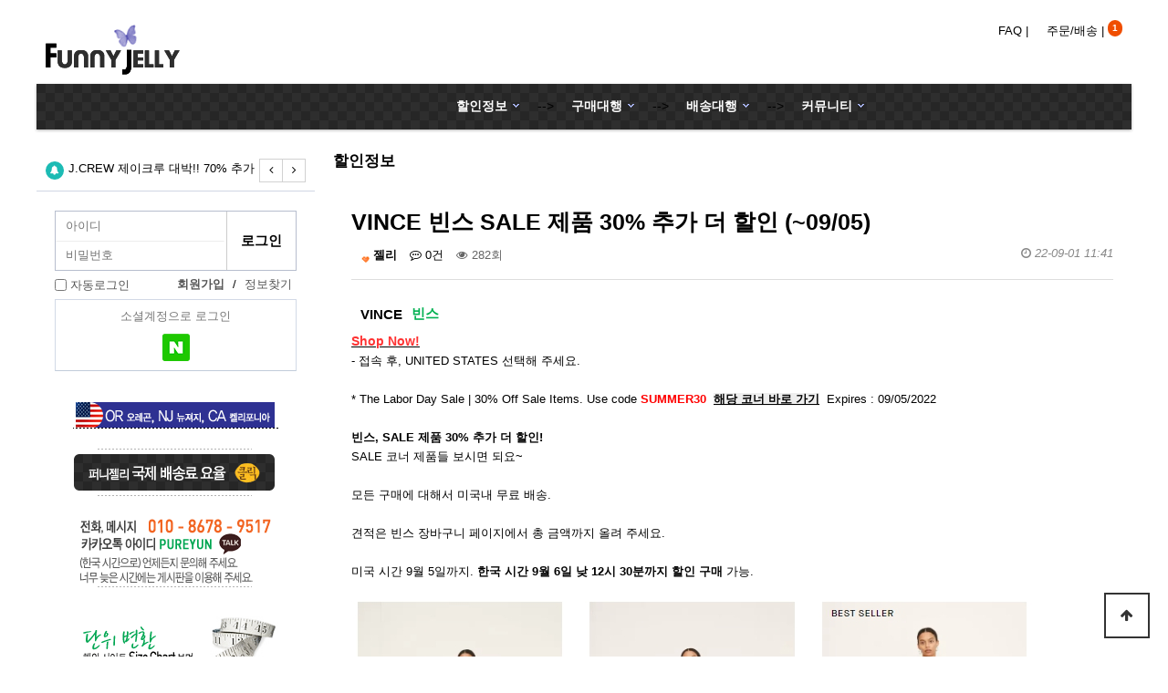

--- FILE ---
content_type: text/html; charset=utf-8
request_url: http://www.funnyjelly.com/gnub/bbs/board.php?bo_table=info&wr_id=1706&page=4
body_size: 11394
content:
<!doctype html>
<html lang="ko">
<head>
<meta charset="utf-8">
<meta http-equiv="imagetoolbar" content="no">
<meta http-equiv="X-UA-Compatible" content="IE=edge">
<title>SALE 제품 30% 추가 더 할인 (~09/05) > 할인정보 | 재미있는 해외쇼핑 *퍼니젤리*</title>
<link rel="stylesheet" href="http://www.funnyjelly.com/gnub/theme/basic/css/default.css?ver=171222">
<link rel="stylesheet" href="http://www.funnyjelly.com/gnub/theme/basic/skin/connect/basic/style.css?ver=171222">
<link rel="stylesheet" href="http://www.funnyjelly.com/gnub/theme/basic/skin/board/basic_info/style.css?ver=171222">
<link rel="stylesheet" href="http://www.funnyjelly.com/gnub/theme/basic/skin/latest/notice/style.css?ver=171222">
<link rel="stylesheet" href="http://www.funnyjelly.com/gnub/theme/basic/skin/outlogin/basic/style.css?ver=171222">
<link rel="stylesheet" href="http://www.funnyjelly.com/gnub/skin/social/style.css?ver=171222">
<!--[if lte IE 8]>
<script src="http://www.funnyjelly.com/gnub/js/html5.js"></script>
<![endif]-->
<script>
// 자바스크립트에서 사용하는 전역변수 선언
var g5_url       = "http://www.funnyjelly.com/gnub";
var g5_bbs_url   = "http://www.funnyjelly.com/gnub/bbs";
var g5_is_member = "";
var g5_is_admin  = "";
var g5_is_mobile = "";
var g5_bo_table  = "info";
var g5_sca       = "";
var g5_editor    = "cheditor5";
var g5_cookie_domain = "";
</script>
<script src="http://www.funnyjelly.com/gnub/js/jquery-1.8.3.min.js"></script>
<script src="http://www.funnyjelly.com/gnub/js/jquery.menu.js?ver=171222"></script>
<script src="http://www.funnyjelly.com/gnub/js/common.js?ver=171222"></script>
<script src="http://www.funnyjelly.com/gnub/js/wrest.js?ver=171222"></script>
<script src="http://www.funnyjelly.com/gnub/js/placeholders.min.js"></script>
<link rel="stylesheet" href="http://www.funnyjelly.com/gnub/js/font-awesome/css/font-awesome.min.css">
<script src="http://www.funnyjelly.com/gnub/js/jquery.bxslider.js"></script>
</head>
<body>

<!-- 상단 시작 { -->
<div id="hd">
    <h1 id="hd_h1">SALE 제품 30% 추가 더 할인 (~09/05) > 할인정보</h1>

    <div id="skip_to_container"><a href="#container">본문 바로가기</a></div>

    <!-- 
	<div id="tnb">
        <ul>
                        <li><a href="http://www.funnyjelly.com/gnub/bbs/register.php"><i class="fa fa-user-plus" aria-hidden="true"></i> 회원가입</a></li>
            <li><a href="http://www.funnyjelly.com/gnub/bbs/login.php"><b><i class="fa fa-sign-in" aria-hidden="true"></i> 로그인</b></a></li>
            
        </ul>
  
    </div>
-->
    <div id="hd_wrapper">

        <div id="logo">
            <a href="http://www.funnyjelly.com/gnub"><img src="http://www.funnyjelly.com/gnub/img/logo.png" alt="재미있는 해외쇼핑 *퍼니젤리*"></a>
        </div>
<!--검색기능삭제-->
        <ul id="hd_qnb">
            <li><a href="http://www.funnyjelly.com/gnub/bbs/faq.php"><span>FAQ |</span></a></li>
            <li><a href="http://www.funnyjelly.com/gnub/bbs/qalist.php"><span>주문/배송 |</span></a></li>
            <li><a href="http://www.funnyjelly.com/gnub/bbs/current_connect.php" class="visit"><span></span><strong class="visit-num">
1</strong></a></li>
<!--            <li><a href="http://www.funnyjelly.com/gnub/bbs/new.php"><i class="fa fa-history" aria-hidden="true"></i><span>새글</span></a></li> -->
        </ul>
    </div>
    
    <nav id="gnb">
        <h2>메인메뉴</h2>
        <div class="gnb_wrap">
            <ul id="gnb_1dul">
<!-- 
				<li class="gnb_1dli gnb_mnal"><button type="button" class="gnb_menu_btn"><i class="fa fa-bars" aria-hidden="true"></i><span class="sound_only">전체메뉴열기</span></button></li>
                 -->
                <li class="gnb_1dli" style="z-index:999">
                    <a href="http://www.funnyjelly.com/gnub/bbs/board.php?bo_table=info" target="_self" class="gnb_1da">할인정보</a>
                    <span class="bg">하위분류</span><ul class="gnb_2dul">
                        <li class="gnb_2dli"><a href="http://www.funnyjelly.com/gnub/bbs/board.php?bo_table=info" target="_self" class="gnb_2da">할인정보</a></li>
                                            <li class="gnb_2dli"><a href="http://www.funnyjelly.com/gnub/bbs/board.php?bo_table=gallery" target="_self" class="gnb_2da">이건사야해~</a></li>
                    </ul>
                </li>
                 -->
                <li class="gnb_1dli" style="z-index:998">
                    <a href="http://www.funnyjelly.com/gnub/bbs/board.php?bo_table=buying" target="_self" class="gnb_1da">구매대행</a>
                    <span class="bg">하위분류</span><ul class="gnb_2dul">
                        <li class="gnb_2dli"><a href="http://www.funnyjelly.com/gnub/bbs/board.php?bo_table=buying" target="_self" class="gnb_2da">구매대행 견적</a></li>
                                            <li class="gnb_2dli"><a href="http://www.funnyjelly.com/gnub/bbs/qalist.php" target="_self" class="gnb_2da">구매대행 주문</a></li>
                    </ul>
                </li>
                 -->
                <li class="gnb_1dli" style="z-index:997">
                    <a href="http://www.funnyjelly.com/gnub/bbs/board.php?bo_table=shipping" target="_self" class="gnb_1da">배송대행</a>
                    <span class="bg">하위분류</span><ul class="gnb_2dul">
                        <li class="gnb_2dli"><a href="http://www.funnyjelly.com/gnub/bbs/board.php?bo_table=shipping" target="_self" class="gnb_2da">배송대행 견적</a></li>
                                            <li class="gnb_2dli"><a href="http://www.funnyjelly.com/gnub/bbs/qalist.php" target="_self" class="gnb_2da">배송대행 주문</a></li>
                    </ul>
                </li>
                 -->
                <li class="gnb_1dli" style="z-index:996">
                    <a href="http://www.funnyjelly.com/gnub/bbs/board.php?bo_table=talk" target="_self" class="gnb_1da">커뮤니티</a>
                    <span class="bg">하위분류</span><ul class="gnb_2dul">
                        <li class="gnb_2dli"><a href="http://www.funnyjelly.com/gnub/bbs/board.php?bo_table=talk" target="_self" class="gnb_2da">자유게시판</a></li>
                                            <li class="gnb_2dli"><a href="http://www.funnyjelly.com/gnub/bbs/board.php?bo_table=after" target="_self" class="gnb_2da">구매후기</a></li>
                                            <li class="gnb_2dli"><a href="http://www.funnyjelly.com/gnub/bbs/board.php?bo_table=notice" target="_self" class="gnb_2da">공지사항</a></li>
                    </ul>
                </li>
                            </ul>
            <div id="gnb_all">
                <h2>전체메뉴</h2>
                <ul class="gnb_al_ul">
                    <!--
					<li class="gnb_al_li">
                        <a href="http://www.funnyjelly.com/gnub/bbs/board.php?bo_table=info" target="_self" class="gnb_al_a">할인정보</a>
                        <ul>
                            <li><a href="http://www.funnyjelly.com/gnub/bbs/board.php?bo_table=info" target="_self"><i class="fa fa-caret-right" aria-hidden="true"></i> 할인정보</a></li>
                                                    <li><a href="http://www.funnyjelly.com/gnub/bbs/board.php?bo_table=gallery" target="_self"><i class="fa fa-caret-right" aria-hidden="true"></i> 이건사야해~</a></li>
                        </ul>
                    </li>
{ -->
                    <!--
					<li class="gnb_al_li">
                        <a href="http://www.funnyjelly.com/gnub/bbs/board.php?bo_table=buying" target="_self" class="gnb_al_a">구매대행</a>
                        <ul>
                            <li><a href="http://www.funnyjelly.com/gnub/bbs/board.php?bo_table=buying" target="_self"><i class="fa fa-caret-right" aria-hidden="true"></i> 구매대행 견적</a></li>
                                                    <li><a href="http://www.funnyjelly.com/gnub/bbs/qalist.php" target="_self"><i class="fa fa-caret-right" aria-hidden="true"></i> 구매대행 주문</a></li>
                        </ul>
                    </li>
{ -->
                    <!--
					<li class="gnb_al_li">
                        <a href="http://www.funnyjelly.com/gnub/bbs/board.php?bo_table=shipping" target="_self" class="gnb_al_a">배송대행</a>
                        <ul>
                            <li><a href="http://www.funnyjelly.com/gnub/bbs/board.php?bo_table=shipping" target="_self"><i class="fa fa-caret-right" aria-hidden="true"></i> 배송대행 견적</a></li>
                                                    <li><a href="http://www.funnyjelly.com/gnub/bbs/qalist.php" target="_self"><i class="fa fa-caret-right" aria-hidden="true"></i> 배송대행 주문</a></li>
                        </ul>
                    </li>
{ -->
                    <!--
					<li class="gnb_al_li">
                        <a href="http://www.funnyjelly.com/gnub/bbs/board.php?bo_table=talk" target="_self" class="gnb_al_a">커뮤니티</a>
                        <ul>
                            <li><a href="http://www.funnyjelly.com/gnub/bbs/board.php?bo_table=talk" target="_self"><i class="fa fa-caret-right" aria-hidden="true"></i> 자유게시판</a></li>
                                                    <li><a href="http://www.funnyjelly.com/gnub/bbs/board.php?bo_table=after" target="_self"><i class="fa fa-caret-right" aria-hidden="true"></i> 구매후기</a></li>
                                                    <li><a href="http://www.funnyjelly.com/gnub/bbs/board.php?bo_table=notice" target="_self"><i class="fa fa-caret-right" aria-hidden="true"></i> 공지사항</a></li>
                        </ul>
                    </li>
{ -->
                                    </ul>
                <button type="button" class="gnb_close_btn"><i class="fa fa-times" aria-hidden="true"></i></button>
            </div>
        </div>
    </nav>
    <script>
    
    $(function(){
        $(".gnb_menu_btn").click(function(){
            $("#gnb_all").show();
        });
        $(".gnb_close_btn").click(function(){
            $("#gnb_all").hide();
        });
    });

    </script>
</div>
<!-- } 상단 끝 -->


<hr>

<!-- 콘텐츠 시작 { -->
<div id="wrapper">
    <div id="container_wr">
   
    <div id="container">
        <h2 id="container_title"><span title="SALE 제품 30% 추가 더 할인 (~09/05) &gt; 할인정보">할인정보</span></h2>

<script src="http://www.funnyjelly.com/gnub/js/viewimageresize.js"></script>

<!-- 게시물 읽기 시작 { -->

<article id="bo_v" style="width:100%">
    <header>
        <h2 id="bo_v_title">
                        <span class="bo_v_tit">VINCE 빈스            SALE 제품 30% 추가 더 할인 (~09/05)</span>
        </h2>
    </header>
    <section id="bo_v_info">
        <h2>페이지 정보</h2>
        <span class="sound_only">작성자</span> <strong><span class="sv_wrap">
<a href="http://www.funnyjelly.com/gnub/bbs/profile.php?mb_id=funnyjelly" class="sv_member" title="젤리 자기소개" target="_blank" rel="nofollow" onclick="return false;"><span class="profile_img"><img src="http://www.funnyjelly.com/gnub/data/member/fu/funnyjelly.gif" width="20" height="20" alt=""></span> 젤리</a>
<span class="sv">
<a href="http://www.funnyjelly.com/gnub/bbs/memo_form.php?me_recv_mb_id=funnyjelly" onclick="win_memo(this.href); return false;">쪽지보내기</a>
<a href="http://www.funnyjelly.com/gnub/bbs/formmail.php?mb_id=funnyjelly&amp;name=%EC%A0%A4%EB%A6%AC&amp;email=zNrQpq_NnqCdqsGkn8PZx9OSyNCe" onclick="win_email(this.href); return false;">메일보내기</a>
<a href="http://www.funnyjelly.com/gnub/bbs/profile.php?mb_id=funnyjelly" onclick="win_profile(this.href); return false;">자기소개</a>
<a href="http://www.funnyjelly.com/gnub/bbs/board.php?bo_table=info&amp;sca=&amp;sfl=mb_id,1&amp;stx=funnyjelly">아이디로 검색</a>
<a href="http://www.funnyjelly.com/gnub/bbs/new.php?mb_id=funnyjelly" class="link_new_page" onclick="check_goto_new(this.href, event);">전체게시물</a>
</span>

<noscript class="sv_nojs"><span class="sv">
<a href="http://www.funnyjelly.com/gnub/bbs/memo_form.php?me_recv_mb_id=funnyjelly" onclick="win_memo(this.href); return false;">쪽지보내기</a>
<a href="http://www.funnyjelly.com/gnub/bbs/formmail.php?mb_id=funnyjelly&amp;name=%EC%A0%A4%EB%A6%AC&amp;email=zNrQpq_NnqCdqsGkn8PZx9OSyNCe" onclick="win_email(this.href); return false;">메일보내기</a>
<a href="http://www.funnyjelly.com/gnub/bbs/profile.php?mb_id=funnyjelly" onclick="win_profile(this.href); return false;">자기소개</a>
<a href="http://www.funnyjelly.com/gnub/bbs/board.php?bo_table=info&amp;sca=&amp;sfl=mb_id,1&amp;stx=funnyjelly">아이디로 검색</a>
<a href="http://www.funnyjelly.com/gnub/bbs/new.php?mb_id=funnyjelly" class="link_new_page" onclick="check_goto_new(this.href, event);">전체게시물</a>
</span>
</noscript></span></strong>
		        <span class="sound_only">댓글</span><strong><a href="#bo_vc"> <i class="fa fa-commenting-o" aria-hidden="true"></i> 0건</a></strong>
        <span class="sound_only">조회</span><strong><i class="fa fa-eye" aria-hidden="true"></i> 282회</strong>
        <strong class="if_date"><span class="sound_only">작성일</span><i class="fa fa-clock-o" aria-hidden="true"></i> 22-09-01 11:41</strong>

    </section>

<div><table border=0 cellpadding=0 cellspacing=0>
    <tr>
        <td style="padding:8px 0 0 10px;"><div style="color:#000000; font-size:15px; font-weight:bold; word-break:break-all;">VINCE</div></td>
        <td style="padding:8px 0 0 10px;"><div style="color:#00b050; font-size:15px; font-weight:bold; word-break:break-all;">빈스</div></td>
    </tr>
</table></div>

	<section id="bo_v_atc">
	   
        <h2 id="bo_v_atc_title">본문</h2>

        <div id="bo_v_img">
</div>

        <!-- 본문 내용 시작 { -->
        <div id="bo_v_con"><p style='padding: 0px; font-family: "Malgun Gothic", dotum, sans-serif; font-size: 12.64px; -ms-word-break: break-all; box-sizing: border-box; background-color: #ffffff;'><a style="color: #000000; box-sizing: border-box;" href="https://bit.ly/37RhdGg" target="_blank"><span style="color: #ff3333; font-size: 14px; box-sizing: border-box;"><b style="box-sizing: border-box;">Shop Now!</b></span></a></p>
<p style='padding: 0px; font-family: "Malgun Gothic", dotum, sans-serif; font-size: 12.64px; -ms-word-break: break-all; box-sizing: border-box; background-color: #ffffff;'>- 접속 후, UNITED STATES 선택해 주세요.</p>
<p style='padding: 0px; font-family: "Malgun Gothic", dotum, sans-serif; font-size: 12.64px; -ms-word-break: break-all; box-sizing: border-box; background-color: #ffffff;'>&nbsp;</p>
<p style='padding: 0px; font-family: "Malgun Gothic", dotum, sans-serif; font-size: 12.64px; -ms-word-break: break-all; box-sizing: border-box; background-color: #ffffff;'>* The Labor Day Sale | 30% Off Sale Items. Use code <b><span style="color: #ff0000;">SUMMER30</span></b>&nbsp;&nbsp;<a href="https://bit.ly/3mZIw5z" target="_blank"><span style="color: #000000; background-color: #eeeeee;"><b>해당 코너 바로 가기</b></span></a>&nbsp; Expires : 09/05/2022</p>
<p style='padding: 0px; font-family: "Malgun Gothic", dotum, sans-serif; font-size: 12.64px; -ms-word-break: break-all; box-sizing: border-box; background-color: #ffffff;'>&nbsp;</p>
<p style='padding: 0px; font-family: "Malgun Gothic", dotum, sans-serif; font-size: 12.64px; -ms-word-break: break-all; box-sizing: border-box; background-color: #ffffff;'><b style="box-sizing: border-box;">빈스, SALE 제품 30% 추가 더&nbsp;할인!</b></p>
<p style='padding: 0px; font-family: "Malgun Gothic", dotum, sans-serif; font-size: 12.64px; -ms-word-break: break-all; box-sizing: border-box; background-color: #ffffff;'>SALE 코너 제품들 보시면 되요~</p>
<p style='padding: 0px; font-family: "Malgun Gothic", dotum, sans-serif; font-size: 12.64px; -ms-word-break: break-all; box-sizing: border-box; background-color: #ffffff;'>&nbsp;</p>
<p style='padding: 0px; font-family: "Malgun Gothic", dotum, sans-serif; font-size: 12.64px; -ms-word-break: break-all; box-sizing: border-box; background-color: #ffffff;'>모든 구매에 대해서 미국내 무료 배송.</p>
<p style='padding: 0px; font-family: "Malgun Gothic", dotum, sans-serif; font-size: 12.64px; -ms-word-break: break-all; box-sizing: border-box; background-color: #ffffff;'>&nbsp;</p>
<p style='padding: 0px; font-family: "Malgun Gothic", dotum, sans-serif; font-size: 12.64px; -ms-word-break: break-all; box-sizing: border-box; background-color: #ffffff;'>견적은 빈스 장바구니 페이지에서 총 금액까지 올려 주세요.</p>
<p style='padding: 0px; font-family: "Malgun Gothic", dotum, sans-serif; font-size: 12.64px; -ms-word-break: break-all; box-sizing: border-box; background-color: #ffffff;'>&nbsp;</p>
<p style='padding: 0px; font-family: "Malgun Gothic", dotum, sans-serif; font-size: 12.64px; -ms-word-break: break-all; box-sizing: border-box; background-color: #ffffff;'>미국 시간 9월 5일까지. <b>한국 시간 9월 6일 낮 12시 30분까지 할인 구매</b> 가능.</p>
<p style='padding: 0px; font-family: "Malgun Gothic", dotum, sans-serif; font-size: 12.64px; -ms-word-break: break-all; box-sizing: border-box; background-color: #ffffff;'>&nbsp;</p>
<p><img style="width: 750px; height: 400px;" alt="20220901_113431.jpg" src="http://www.funnyjelly.com/gnub/data/editor/2209/20220901114040_a8f5ba8c5a3c84a0a8cefb0b8527a2b4_pv78.jpg" /></p>
<p>&nbsp;</p>
<p><img style="width: 744px; height: 400px;" alt="20220901_113520.jpg" src="http://www.funnyjelly.com/gnub/data/editor/2209/20220901114045_a8f5ba8c5a3c84a0a8cefb0b8527a2b4_lo5h.jpg" /></p>
<p>&nbsp;</p>
<p><img style="width: 745px; height: 376px;" alt="20220901_113705.jpg" src="http://www.funnyjelly.com/gnub/data/editor/2209/20220901114049_a8f5ba8c5a3c84a0a8cefb0b8527a2b4_pdmt.jpg" /></p>
<p>&nbsp;</p>
<p><img style="width: 751px; height: 395px;" alt="20220901_113832.jpg" src="http://www.funnyjelly.com/gnub/data/editor/2209/20220901114052_a8f5ba8c5a3c84a0a8cefb0b8527a2b4_x1lp.jpg" /></p></div>
                <!-- } 본문 내용 끝 -->

        

        <!--  추천 비추천 시작 { -->
                <!-- }  추천 비추천 끝 -->
    </section>

    <div id="bo_v_share">
        
            </div>

    
    
    
    <!-- 게시물 상단 버튼 시작 { -->
    <div id="bo_v_top">
        
        <ul class="bo_v_left">
                                                                    </ul>

        <ul class="bo_v_com">
           <li><a href="./board.php?bo_table=info&amp;page=4" class="btn_b01 btn"><i class="fa fa-list" aria-hidden="true"></i> 목록</a></li>
                                </ul>

                    </div>
    <!-- } 게시물 상단 버튼 끝 -->

    
<script>
// 글자수 제한
var char_min = parseInt(0); // 최소
var char_max = parseInt(0); // 최대
</script>
<button type="button" class="cmt_btn"><i class="fa fa-commenting-o" aria-hidden="true"></i> 댓글목록</button>
<!-- 댓글 시작 { -->
<section id="bo_vc">
    <h2>댓글목록</h2>
        <p id="bo_vc_empty">등록된 댓글이 없습니다.</p>
</section>
<!-- } 댓글 끝 -->

<!-- } 댓글 쓰기 끝 --><script src="http://www.funnyjelly.com/gnub/js/md5.js"></script>


</article>
<!-- } 게시판 읽기 끝 -->

<script>

function board_move(href)
{
    window.open(href, "boardmove", "left=50, top=50, width=500, height=550, scrollbars=1");
}
</script>

<script>
$(function() {
    $("a.view_image").click(function() {
        window.open(this.href, "large_image", "location=yes,links=no,toolbar=no,top=10,left=10,width=10,height=10,resizable=yes,scrollbars=no,status=no");
        return false;
    });

    // 추천, 비추천
    $("#good_button, #nogood_button").click(function() {
        var $tx;
        if(this.id == "good_button")
            $tx = $("#bo_v_act_good");
        else
            $tx = $("#bo_v_act_nogood");

        excute_good(this.href, $(this), $tx);
        return false;
    });

    // 이미지 리사이즈
    $("#bo_v_atc").viewimageresize();

    //sns공유
    $(".btn_share").click(function(){
        $("#bo_v_sns").fadeIn();
   
    });

    $(document).mouseup(function (e) {
        var container = $("#bo_v_sns");
        if (!container.is(e.target) && container.has(e.target).length === 0){
        container.css("display","none");
        }	
    });
});

function excute_good(href, $el, $tx)
{
    $.post(
        href,
        { js: "on" },
        function(data) {
            if(data.error) {
                alert(data.error);
                return false;
            }

            if(data.count) {
                $el.find("strong").text(number_format(String(data.count)));
                if($tx.attr("id").search("nogood") > -1) {
                    $tx.text("이 글을 비추천하셨습니다.");
                    $tx.fadeIn(200).delay(2500).fadeOut(200);
                } else {
                    $tx.text("이 글을 추천하셨습니다.");
                    $tx.fadeIn(200).delay(2500).fadeOut(200);
                }
            }
        }, "json"
    );
}
</script>
<!-- } 게시글 읽기 끝 -->
<!-- 게시판 목록 시작 { -->
<div id="bo_list" style="width:100%">


    <!-- 게시판 페이지 정보 및 버튼 시작 { -->
    <div id="bo_btn_top">
        <div id="bo_list_total">
            <span>Total 1,870건</span>
            4 페이지
        </div>

            </div>
    <!-- } 게시판 페이지 정보 및 버튼 끝 -->

    <!-- 게시판 카테고리 시작 { -->
        <!-- } 게시판 카테고리 끝 -->

    <form name="fboardlist" id="fboardlist" action="./board_list_update.php" onsubmit="return fboardlist_submit(this);" method="post">
    <input type="hidden" name="bo_table" value="info">
    <input type="hidden" name="sfl" value="">
    <input type="hidden" name="stx" value="">
    <input type="hidden" name="spt" value="">
    <input type="hidden" name="sca" value="">
    <input type="hidden" name="sst" value="wr_num, wr_reply">
    <input type="hidden" name="sod" value="">
    <input type="hidden" name="page" value="4">
    <input type="hidden" name="sw" value="">

    <div class="tbl_head01 tbl_wrap">
        <table>
        <caption>할인정보 목록</caption>
        <thead>
        <tr>
                        <th scope="col">번호</th>
            <th scope="col">제목</th>
            <th scope="col">글쓴이</th>
            <th scope="col"><a href="/gnub/bbs/board.php?bo_table=info&amp;sop=and&amp;sst=wr_hit&amp;sod=desc&amp;sfl=&amp;stx=&amp;sca=&amp;page=4">조회 <i class="fa fa-sort" aria-hidden="true"></i></a></th>
                                    <th scope="col"><a href="/gnub/bbs/board.php?bo_table=info&amp;sop=and&amp;sst=wr_datetime&amp;sod=desc&amp;sfl=&amp;stx=&amp;sca=&amp;page=4">날짜  <i class="fa fa-sort" aria-hidden="true"></i></a></th>
        </tr>
        </thead>
        <tbody>
                <tr class="">
                        <td class="td_num2">
            1795            </td>

            <td class="td_subject" style="padding-left:0px">
                                <div class="bo_tit">
                    
                    <a href="http://www.funnyjelly.com/gnub/bbs/board.php?bo_table=info&amp;wr_id=1855&amp;page=4">
                                                                        <b>ECCO</b> <font color="#737373">에코</font>  블프 50% 할인!! (~Limited time) 바이옴하이브리드3 77불대!!                       
                    </a>
                    <i class="fa fa-heart" aria-hidden="true"></i>                                    </div>

            </td>
            <td class="td_name sv_use"><span class="sv_wrap">
<a href="http://www.funnyjelly.com/gnub/bbs/profile.php?mb_id=funnyjelly" class="sv_member" title="젤리 자기소개" target="_blank" rel="nofollow" onclick="return false;"><span class="profile_img"><img src="http://www.funnyjelly.com/gnub/data/member/fu/funnyjelly.gif" width="20" height="20" alt=""></span> 젤리</a>
<span class="sv">
<a href="http://www.funnyjelly.com/gnub/bbs/memo_form.php?me_recv_mb_id=funnyjelly" onclick="win_memo(this.href); return false;">쪽지보내기</a>
<a href="http://www.funnyjelly.com/gnub/bbs/formmail.php?mb_id=funnyjelly&amp;name=%EC%A0%A4%EB%A6%AC&amp;email=zNrQpq_NnqCdqsGkn8PZx9OSyNCe" onclick="win_email(this.href); return false;">메일보내기</a>
<a href="http://www.funnyjelly.com/gnub/bbs/profile.php?mb_id=funnyjelly" onclick="win_profile(this.href); return false;">자기소개</a>
<a href="http://www.funnyjelly.com/gnub/bbs/board.php?bo_table=info&amp;sca=&amp;sfl=mb_id,1&amp;stx=funnyjelly">아이디로 검색</a>
<a href="http://www.funnyjelly.com/gnub/bbs/new.php?mb_id=funnyjelly" class="link_new_page" onclick="check_goto_new(this.href, event);">전체게시물</a>
</span>

<noscript class="sv_nojs"><span class="sv">
<a href="http://www.funnyjelly.com/gnub/bbs/memo_form.php?me_recv_mb_id=funnyjelly" onclick="win_memo(this.href); return false;">쪽지보내기</a>
<a href="http://www.funnyjelly.com/gnub/bbs/formmail.php?mb_id=funnyjelly&amp;name=%EC%A0%A4%EB%A6%AC&amp;email=zNrQpq_NnqCdqsGkn8PZx9OSyNCe" onclick="win_email(this.href); return false;">메일보내기</a>
<a href="http://www.funnyjelly.com/gnub/bbs/profile.php?mb_id=funnyjelly" onclick="win_profile(this.href); return false;">자기소개</a>
<a href="http://www.funnyjelly.com/gnub/bbs/board.php?bo_table=info&amp;sca=&amp;sfl=mb_id,1&amp;stx=funnyjelly">아이디로 검색</a>
<a href="http://www.funnyjelly.com/gnub/bbs/new.php?mb_id=funnyjelly" class="link_new_page" onclick="check_goto_new(this.href, event);">전체게시물</a>
</span>
</noscript></span></td>
            <td class="td_num">200</td>
                                    <td class="td_datetime">11-18</td>

        </tr>
                <tr class="">
                        <td class="td_num2">
            1794            </td>

            <td class="td_subject" style="padding-left:0px">
                                <div class="bo_tit">
                    
                    <a href="http://www.funnyjelly.com/gnub/bbs/board.php?bo_table=info&amp;wr_id=1854&amp;page=4">
                                                                        <b>SSENSE</b> <font color="#737373">센스</font>  프라이빗 세일 시작!! (~Limited Time) $100이상 무료, 피오갓 저렴!!                       
                    </a>
                    <i class="fa fa-heart" aria-hidden="true"></i>                                    </div>

            </td>
            <td class="td_name sv_use"><span class="sv_wrap">
<a href="http://www.funnyjelly.com/gnub/bbs/profile.php?mb_id=funnyjelly" class="sv_member" title="젤리 자기소개" target="_blank" rel="nofollow" onclick="return false;"><span class="profile_img"><img src="http://www.funnyjelly.com/gnub/data/member/fu/funnyjelly.gif" width="20" height="20" alt=""></span> 젤리</a>
<span class="sv">
<a href="http://www.funnyjelly.com/gnub/bbs/memo_form.php?me_recv_mb_id=funnyjelly" onclick="win_memo(this.href); return false;">쪽지보내기</a>
<a href="http://www.funnyjelly.com/gnub/bbs/formmail.php?mb_id=funnyjelly&amp;name=%EC%A0%A4%EB%A6%AC&amp;email=zNrQpq_NnqCdqsGkn8PZx9OSyNCe" onclick="win_email(this.href); return false;">메일보내기</a>
<a href="http://www.funnyjelly.com/gnub/bbs/profile.php?mb_id=funnyjelly" onclick="win_profile(this.href); return false;">자기소개</a>
<a href="http://www.funnyjelly.com/gnub/bbs/board.php?bo_table=info&amp;sca=&amp;sfl=mb_id,1&amp;stx=funnyjelly">아이디로 검색</a>
<a href="http://www.funnyjelly.com/gnub/bbs/new.php?mb_id=funnyjelly" class="link_new_page" onclick="check_goto_new(this.href, event);">전체게시물</a>
</span>

<noscript class="sv_nojs"><span class="sv">
<a href="http://www.funnyjelly.com/gnub/bbs/memo_form.php?me_recv_mb_id=funnyjelly" onclick="win_memo(this.href); return false;">쪽지보내기</a>
<a href="http://www.funnyjelly.com/gnub/bbs/formmail.php?mb_id=funnyjelly&amp;name=%EC%A0%A4%EB%A6%AC&amp;email=zNrQpq_NnqCdqsGkn8PZx9OSyNCe" onclick="win_email(this.href); return false;">메일보내기</a>
<a href="http://www.funnyjelly.com/gnub/bbs/profile.php?mb_id=funnyjelly" onclick="win_profile(this.href); return false;">자기소개</a>
<a href="http://www.funnyjelly.com/gnub/bbs/board.php?bo_table=info&amp;sca=&amp;sfl=mb_id,1&amp;stx=funnyjelly">아이디로 검색</a>
<a href="http://www.funnyjelly.com/gnub/bbs/new.php?mb_id=funnyjelly" class="link_new_page" onclick="check_goto_new(this.href, event);">전체게시물</a>
</span>
</noscript></span></td>
            <td class="td_num">234</td>
                                    <td class="td_datetime">11-12</td>

        </tr>
                <tr class="">
                        <td class="td_num2">
            1793            </td>

            <td class="td_subject" style="padding-left:0px">
                                <div class="bo_tit">
                    
                    <a href="http://www.funnyjelly.com/gnub/bbs/board.php?bo_table=info&amp;wr_id=1853&amp;page=4">
                                                                        <b>ECCO</b> <font color="#737373">에코</font>  최대 50% 이상 할인!! (~Limited time) 골프화 포함!                       
                    </a>
                    <i class="fa fa-heart" aria-hidden="true"></i>                                    </div>

            </td>
            <td class="td_name sv_use"><span class="sv_wrap">
<a href="http://www.funnyjelly.com/gnub/bbs/profile.php?mb_id=funnyjelly" class="sv_member" title="젤리 자기소개" target="_blank" rel="nofollow" onclick="return false;"><span class="profile_img"><img src="http://www.funnyjelly.com/gnub/data/member/fu/funnyjelly.gif" width="20" height="20" alt=""></span> 젤리</a>
<span class="sv">
<a href="http://www.funnyjelly.com/gnub/bbs/memo_form.php?me_recv_mb_id=funnyjelly" onclick="win_memo(this.href); return false;">쪽지보내기</a>
<a href="http://www.funnyjelly.com/gnub/bbs/formmail.php?mb_id=funnyjelly&amp;name=%EC%A0%A4%EB%A6%AC&amp;email=zNrQpq_NnqCdqsGkn8PZx9OSyNCe" onclick="win_email(this.href); return false;">메일보내기</a>
<a href="http://www.funnyjelly.com/gnub/bbs/profile.php?mb_id=funnyjelly" onclick="win_profile(this.href); return false;">자기소개</a>
<a href="http://www.funnyjelly.com/gnub/bbs/board.php?bo_table=info&amp;sca=&amp;sfl=mb_id,1&amp;stx=funnyjelly">아이디로 검색</a>
<a href="http://www.funnyjelly.com/gnub/bbs/new.php?mb_id=funnyjelly" class="link_new_page" onclick="check_goto_new(this.href, event);">전체게시물</a>
</span>

<noscript class="sv_nojs"><span class="sv">
<a href="http://www.funnyjelly.com/gnub/bbs/memo_form.php?me_recv_mb_id=funnyjelly" onclick="win_memo(this.href); return false;">쪽지보내기</a>
<a href="http://www.funnyjelly.com/gnub/bbs/formmail.php?mb_id=funnyjelly&amp;name=%EC%A0%A4%EB%A6%AC&amp;email=zNrQpq_NnqCdqsGkn8PZx9OSyNCe" onclick="win_email(this.href); return false;">메일보내기</a>
<a href="http://www.funnyjelly.com/gnub/bbs/profile.php?mb_id=funnyjelly" onclick="win_profile(this.href); return false;">자기소개</a>
<a href="http://www.funnyjelly.com/gnub/bbs/board.php?bo_table=info&amp;sca=&amp;sfl=mb_id,1&amp;stx=funnyjelly">아이디로 검색</a>
<a href="http://www.funnyjelly.com/gnub/bbs/new.php?mb_id=funnyjelly" class="link_new_page" onclick="check_goto_new(this.href, event);">전체게시물</a>
</span>
</noscript></span></td>
            <td class="td_num">207</td>
                                    <td class="td_datetime">11-11</td>

        </tr>
                <tr class="">
                        <td class="td_num2">
            1792            </td>

            <td class="td_subject" style="padding-left:0px">
                                <div class="bo_tit">
                    
                    <a href="http://www.funnyjelly.com/gnub/bbs/board.php?bo_table=info&amp;wr_id=1852&amp;page=4">
                                                                        <b>Calvin Klein</b> <font color="#737373">캘빈클라인</font>  전제품 50%, 일부20% 추가! (~11/11) 카코트 국내53만&gt;&gt;겨우85불대!                       
                    </a>
                    <i class="fa fa-heart" aria-hidden="true"></i>                                    </div>

            </td>
            <td class="td_name sv_use"><span class="sv_wrap">
<a href="http://www.funnyjelly.com/gnub/bbs/profile.php?mb_id=funnyjelly" class="sv_member" title="젤리 자기소개" target="_blank" rel="nofollow" onclick="return false;"><span class="profile_img"><img src="http://www.funnyjelly.com/gnub/data/member/fu/funnyjelly.gif" width="20" height="20" alt=""></span> 젤리</a>
<span class="sv">
<a href="http://www.funnyjelly.com/gnub/bbs/memo_form.php?me_recv_mb_id=funnyjelly" onclick="win_memo(this.href); return false;">쪽지보내기</a>
<a href="http://www.funnyjelly.com/gnub/bbs/formmail.php?mb_id=funnyjelly&amp;name=%EC%A0%A4%EB%A6%AC&amp;email=zNrQpq_NnqCdqsGkn8PZx9OSyNCe" onclick="win_email(this.href); return false;">메일보내기</a>
<a href="http://www.funnyjelly.com/gnub/bbs/profile.php?mb_id=funnyjelly" onclick="win_profile(this.href); return false;">자기소개</a>
<a href="http://www.funnyjelly.com/gnub/bbs/board.php?bo_table=info&amp;sca=&amp;sfl=mb_id,1&amp;stx=funnyjelly">아이디로 검색</a>
<a href="http://www.funnyjelly.com/gnub/bbs/new.php?mb_id=funnyjelly" class="link_new_page" onclick="check_goto_new(this.href, event);">전체게시물</a>
</span>

<noscript class="sv_nojs"><span class="sv">
<a href="http://www.funnyjelly.com/gnub/bbs/memo_form.php?me_recv_mb_id=funnyjelly" onclick="win_memo(this.href); return false;">쪽지보내기</a>
<a href="http://www.funnyjelly.com/gnub/bbs/formmail.php?mb_id=funnyjelly&amp;name=%EC%A0%A4%EB%A6%AC&amp;email=zNrQpq_NnqCdqsGkn8PZx9OSyNCe" onclick="win_email(this.href); return false;">메일보내기</a>
<a href="http://www.funnyjelly.com/gnub/bbs/profile.php?mb_id=funnyjelly" onclick="win_profile(this.href); return false;">자기소개</a>
<a href="http://www.funnyjelly.com/gnub/bbs/board.php?bo_table=info&amp;sca=&amp;sfl=mb_id,1&amp;stx=funnyjelly">아이디로 검색</a>
<a href="http://www.funnyjelly.com/gnub/bbs/new.php?mb_id=funnyjelly" class="link_new_page" onclick="check_goto_new(this.href, event);">전체게시물</a>
</span>
</noscript></span></td>
            <td class="td_num">210</td>
                                    <td class="td_datetime">11-11</td>

        </tr>
                <tr class="">
                        <td class="td_num2">
            1791            </td>

            <td class="td_subject" style="padding-left:0px">
                                <div class="bo_tit">
                    
                    <a href="http://www.funnyjelly.com/gnub/bbs/board.php?bo_table=info&amp;wr_id=1848&amp;page=4">
                                                                        <b>TennisExpress</b> <font color="#737373">테니스익스프레스</font>  클리어런스 의류,신발 20% 추가 더 할인 (~Limited Time)                       
                    </a>
                    <i class="fa fa-heart" aria-hidden="true"></i>                                    </div>

            </td>
            <td class="td_name sv_use"><span class="sv_wrap">
<a href="http://www.funnyjelly.com/gnub/bbs/profile.php?mb_id=funnyjelly" class="sv_member" title="젤리 자기소개" target="_blank" rel="nofollow" onclick="return false;"><span class="profile_img"><img src="http://www.funnyjelly.com/gnub/data/member/fu/funnyjelly.gif" width="20" height="20" alt=""></span> 젤리</a>
<span class="sv">
<a href="http://www.funnyjelly.com/gnub/bbs/memo_form.php?me_recv_mb_id=funnyjelly" onclick="win_memo(this.href); return false;">쪽지보내기</a>
<a href="http://www.funnyjelly.com/gnub/bbs/formmail.php?mb_id=funnyjelly&amp;name=%EC%A0%A4%EB%A6%AC&amp;email=zNrQpq_NnqCdqsGkn8PZx9OSyNCe" onclick="win_email(this.href); return false;">메일보내기</a>
<a href="http://www.funnyjelly.com/gnub/bbs/profile.php?mb_id=funnyjelly" onclick="win_profile(this.href); return false;">자기소개</a>
<a href="http://www.funnyjelly.com/gnub/bbs/board.php?bo_table=info&amp;sca=&amp;sfl=mb_id,1&amp;stx=funnyjelly">아이디로 검색</a>
<a href="http://www.funnyjelly.com/gnub/bbs/new.php?mb_id=funnyjelly" class="link_new_page" onclick="check_goto_new(this.href, event);">전체게시물</a>
</span>

<noscript class="sv_nojs"><span class="sv">
<a href="http://www.funnyjelly.com/gnub/bbs/memo_form.php?me_recv_mb_id=funnyjelly" onclick="win_memo(this.href); return false;">쪽지보내기</a>
<a href="http://www.funnyjelly.com/gnub/bbs/formmail.php?mb_id=funnyjelly&amp;name=%EC%A0%A4%EB%A6%AC&amp;email=zNrQpq_NnqCdqsGkn8PZx9OSyNCe" onclick="win_email(this.href); return false;">메일보내기</a>
<a href="http://www.funnyjelly.com/gnub/bbs/profile.php?mb_id=funnyjelly" onclick="win_profile(this.href); return false;">자기소개</a>
<a href="http://www.funnyjelly.com/gnub/bbs/board.php?bo_table=info&amp;sca=&amp;sfl=mb_id,1&amp;stx=funnyjelly">아이디로 검색</a>
<a href="http://www.funnyjelly.com/gnub/bbs/new.php?mb_id=funnyjelly" class="link_new_page" onclick="check_goto_new(this.href, event);">전체게시물</a>
</span>
</noscript></span></td>
            <td class="td_num">200</td>
                                    <td class="td_datetime">11-10</td>

        </tr>
                <tr class="">
                        <td class="td_num2">
            1790            </td>

            <td class="td_subject" style="padding-left:0px">
                                <div class="bo_tit">
                    
                    <a href="http://www.funnyjelly.com/gnub/bbs/board.php?bo_table=info&amp;wr_id=1847&amp;page=4">
                                                                        <b>PXG</b> <font color="#737373"></font>  클리어런스 딜~ 골프백 최저가! 114불대!                       
                    </a>
                    <i class="fa fa-heart" aria-hidden="true"></i>                                    </div>

            </td>
            <td class="td_name sv_use"><span class="sv_wrap">
<a href="http://www.funnyjelly.com/gnub/bbs/profile.php?mb_id=funnyjelly" class="sv_member" title="젤리 자기소개" target="_blank" rel="nofollow" onclick="return false;"><span class="profile_img"><img src="http://www.funnyjelly.com/gnub/data/member/fu/funnyjelly.gif" width="20" height="20" alt=""></span> 젤리</a>
<span class="sv">
<a href="http://www.funnyjelly.com/gnub/bbs/memo_form.php?me_recv_mb_id=funnyjelly" onclick="win_memo(this.href); return false;">쪽지보내기</a>
<a href="http://www.funnyjelly.com/gnub/bbs/formmail.php?mb_id=funnyjelly&amp;name=%EC%A0%A4%EB%A6%AC&amp;email=zNrQpq_NnqCdqsGkn8PZx9OSyNCe" onclick="win_email(this.href); return false;">메일보내기</a>
<a href="http://www.funnyjelly.com/gnub/bbs/profile.php?mb_id=funnyjelly" onclick="win_profile(this.href); return false;">자기소개</a>
<a href="http://www.funnyjelly.com/gnub/bbs/board.php?bo_table=info&amp;sca=&amp;sfl=mb_id,1&amp;stx=funnyjelly">아이디로 검색</a>
<a href="http://www.funnyjelly.com/gnub/bbs/new.php?mb_id=funnyjelly" class="link_new_page" onclick="check_goto_new(this.href, event);">전체게시물</a>
</span>

<noscript class="sv_nojs"><span class="sv">
<a href="http://www.funnyjelly.com/gnub/bbs/memo_form.php?me_recv_mb_id=funnyjelly" onclick="win_memo(this.href); return false;">쪽지보내기</a>
<a href="http://www.funnyjelly.com/gnub/bbs/formmail.php?mb_id=funnyjelly&amp;name=%EC%A0%A4%EB%A6%AC&amp;email=zNrQpq_NnqCdqsGkn8PZx9OSyNCe" onclick="win_email(this.href); return false;">메일보내기</a>
<a href="http://www.funnyjelly.com/gnub/bbs/profile.php?mb_id=funnyjelly" onclick="win_profile(this.href); return false;">자기소개</a>
<a href="http://www.funnyjelly.com/gnub/bbs/board.php?bo_table=info&amp;sca=&amp;sfl=mb_id,1&amp;stx=funnyjelly">아이디로 검색</a>
<a href="http://www.funnyjelly.com/gnub/bbs/new.php?mb_id=funnyjelly" class="link_new_page" onclick="check_goto_new(this.href, event);">전체게시물</a>
</span>
</noscript></span></td>
            <td class="td_num">223</td>
                                    <td class="td_datetime">10-24</td>

        </tr>
                <tr class="">
                        <td class="td_num2">
            1789            </td>

            <td class="td_subject" style="padding-left:0px">
                                <div class="bo_tit">
                    
                    <a href="http://www.funnyjelly.com/gnub/bbs/board.php?bo_table=info&amp;wr_id=1846&amp;page=4">
                                                                        <b>CLUB MONACO</b> <font color="#737373">클럽모나코</font>  SALE 제품 대박!! 60% 추가 더 할인! (~Limited time) 이거 왜 안사요~~                       
                    </a>
                    <i class="fa fa-heart" aria-hidden="true"></i>                                    </div>

            </td>
            <td class="td_name sv_use"><span class="sv_wrap">
<a href="http://www.funnyjelly.com/gnub/bbs/profile.php?mb_id=funnyjelly" class="sv_member" title="젤리 자기소개" target="_blank" rel="nofollow" onclick="return false;"><span class="profile_img"><img src="http://www.funnyjelly.com/gnub/data/member/fu/funnyjelly.gif" width="20" height="20" alt=""></span> 젤리</a>
<span class="sv">
<a href="http://www.funnyjelly.com/gnub/bbs/memo_form.php?me_recv_mb_id=funnyjelly" onclick="win_memo(this.href); return false;">쪽지보내기</a>
<a href="http://www.funnyjelly.com/gnub/bbs/formmail.php?mb_id=funnyjelly&amp;name=%EC%A0%A4%EB%A6%AC&amp;email=zNrQpq_NnqCdqsGkn8PZx9OSyNCe" onclick="win_email(this.href); return false;">메일보내기</a>
<a href="http://www.funnyjelly.com/gnub/bbs/profile.php?mb_id=funnyjelly" onclick="win_profile(this.href); return false;">자기소개</a>
<a href="http://www.funnyjelly.com/gnub/bbs/board.php?bo_table=info&amp;sca=&amp;sfl=mb_id,1&amp;stx=funnyjelly">아이디로 검색</a>
<a href="http://www.funnyjelly.com/gnub/bbs/new.php?mb_id=funnyjelly" class="link_new_page" onclick="check_goto_new(this.href, event);">전체게시물</a>
</span>

<noscript class="sv_nojs"><span class="sv">
<a href="http://www.funnyjelly.com/gnub/bbs/memo_form.php?me_recv_mb_id=funnyjelly" onclick="win_memo(this.href); return false;">쪽지보내기</a>
<a href="http://www.funnyjelly.com/gnub/bbs/formmail.php?mb_id=funnyjelly&amp;name=%EC%A0%A4%EB%A6%AC&amp;email=zNrQpq_NnqCdqsGkn8PZx9OSyNCe" onclick="win_email(this.href); return false;">메일보내기</a>
<a href="http://www.funnyjelly.com/gnub/bbs/profile.php?mb_id=funnyjelly" onclick="win_profile(this.href); return false;">자기소개</a>
<a href="http://www.funnyjelly.com/gnub/bbs/board.php?bo_table=info&amp;sca=&amp;sfl=mb_id,1&amp;stx=funnyjelly">아이디로 검색</a>
<a href="http://www.funnyjelly.com/gnub/bbs/new.php?mb_id=funnyjelly" class="link_new_page" onclick="check_goto_new(this.href, event);">전체게시물</a>
</span>
</noscript></span></td>
            <td class="td_num">222</td>
                                    <td class="td_datetime">10-21</td>

        </tr>
                <tr class="">
                        <td class="td_num2">
            1788            </td>

            <td class="td_subject" style="padding-left:0px">
                                <div class="bo_tit">
                    
                    <a href="http://www.funnyjelly.com/gnub/bbs/board.php?bo_table=info&amp;wr_id=1845&amp;page=4">
                                                                        <b>lululemon</b> <font color="#737373">룰루레몬</font>  세일 제품 업데이트 되었어요!                       
                    </a>
                    <i class="fa fa-heart" aria-hidden="true"></i>                                    </div>

            </td>
            <td class="td_name sv_use"><span class="sv_wrap">
<a href="http://www.funnyjelly.com/gnub/bbs/profile.php?mb_id=funnyjelly" class="sv_member" title="젤리 자기소개" target="_blank" rel="nofollow" onclick="return false;"><span class="profile_img"><img src="http://www.funnyjelly.com/gnub/data/member/fu/funnyjelly.gif" width="20" height="20" alt=""></span> 젤리</a>
<span class="sv">
<a href="http://www.funnyjelly.com/gnub/bbs/memo_form.php?me_recv_mb_id=funnyjelly" onclick="win_memo(this.href); return false;">쪽지보내기</a>
<a href="http://www.funnyjelly.com/gnub/bbs/formmail.php?mb_id=funnyjelly&amp;name=%EC%A0%A4%EB%A6%AC&amp;email=zNrQpq_NnqCdqsGkn8PZx9OSyNCe" onclick="win_email(this.href); return false;">메일보내기</a>
<a href="http://www.funnyjelly.com/gnub/bbs/profile.php?mb_id=funnyjelly" onclick="win_profile(this.href); return false;">자기소개</a>
<a href="http://www.funnyjelly.com/gnub/bbs/board.php?bo_table=info&amp;sca=&amp;sfl=mb_id,1&amp;stx=funnyjelly">아이디로 검색</a>
<a href="http://www.funnyjelly.com/gnub/bbs/new.php?mb_id=funnyjelly" class="link_new_page" onclick="check_goto_new(this.href, event);">전체게시물</a>
</span>

<noscript class="sv_nojs"><span class="sv">
<a href="http://www.funnyjelly.com/gnub/bbs/memo_form.php?me_recv_mb_id=funnyjelly" onclick="win_memo(this.href); return false;">쪽지보내기</a>
<a href="http://www.funnyjelly.com/gnub/bbs/formmail.php?mb_id=funnyjelly&amp;name=%EC%A0%A4%EB%A6%AC&amp;email=zNrQpq_NnqCdqsGkn8PZx9OSyNCe" onclick="win_email(this.href); return false;">메일보내기</a>
<a href="http://www.funnyjelly.com/gnub/bbs/profile.php?mb_id=funnyjelly" onclick="win_profile(this.href); return false;">자기소개</a>
<a href="http://www.funnyjelly.com/gnub/bbs/board.php?bo_table=info&amp;sca=&amp;sfl=mb_id,1&amp;stx=funnyjelly">아이디로 검색</a>
<a href="http://www.funnyjelly.com/gnub/bbs/new.php?mb_id=funnyjelly" class="link_new_page" onclick="check_goto_new(this.href, event);">전체게시물</a>
</span>
</noscript></span></td>
            <td class="td_num">212</td>
                                    <td class="td_datetime">10-21</td>

        </tr>
                <tr class="">
                        <td class="td_num2">
            1787            </td>

            <td class="td_subject" style="padding-left:0px">
                                <div class="bo_tit">
                    
                    <a href="http://www.funnyjelly.com/gnub/bbs/board.php?bo_table=info&amp;wr_id=1844&amp;page=4">
                                                                        <b>Calvin Klein</b> <font color="#737373">캘빈클라인</font>  최대 40% 추가 할인!! (~10/29) 언더웨어류 저렴하게 구매할 타임~~                       
                    </a>
                    <i class="fa fa-heart" aria-hidden="true"></i>                                    </div>

            </td>
            <td class="td_name sv_use"><span class="sv_wrap">
<a href="http://www.funnyjelly.com/gnub/bbs/profile.php?mb_id=funnyjelly" class="sv_member" title="젤리 자기소개" target="_blank" rel="nofollow" onclick="return false;"><span class="profile_img"><img src="http://www.funnyjelly.com/gnub/data/member/fu/funnyjelly.gif" width="20" height="20" alt=""></span> 젤리</a>
<span class="sv">
<a href="http://www.funnyjelly.com/gnub/bbs/memo_form.php?me_recv_mb_id=funnyjelly" onclick="win_memo(this.href); return false;">쪽지보내기</a>
<a href="http://www.funnyjelly.com/gnub/bbs/formmail.php?mb_id=funnyjelly&amp;name=%EC%A0%A4%EB%A6%AC&amp;email=zNrQpq_NnqCdqsGkn8PZx9OSyNCe" onclick="win_email(this.href); return false;">메일보내기</a>
<a href="http://www.funnyjelly.com/gnub/bbs/profile.php?mb_id=funnyjelly" onclick="win_profile(this.href); return false;">자기소개</a>
<a href="http://www.funnyjelly.com/gnub/bbs/board.php?bo_table=info&amp;sca=&amp;sfl=mb_id,1&amp;stx=funnyjelly">아이디로 검색</a>
<a href="http://www.funnyjelly.com/gnub/bbs/new.php?mb_id=funnyjelly" class="link_new_page" onclick="check_goto_new(this.href, event);">전체게시물</a>
</span>

<noscript class="sv_nojs"><span class="sv">
<a href="http://www.funnyjelly.com/gnub/bbs/memo_form.php?me_recv_mb_id=funnyjelly" onclick="win_memo(this.href); return false;">쪽지보내기</a>
<a href="http://www.funnyjelly.com/gnub/bbs/formmail.php?mb_id=funnyjelly&amp;name=%EC%A0%A4%EB%A6%AC&amp;email=zNrQpq_NnqCdqsGkn8PZx9OSyNCe" onclick="win_email(this.href); return false;">메일보내기</a>
<a href="http://www.funnyjelly.com/gnub/bbs/profile.php?mb_id=funnyjelly" onclick="win_profile(this.href); return false;">자기소개</a>
<a href="http://www.funnyjelly.com/gnub/bbs/board.php?bo_table=info&amp;sca=&amp;sfl=mb_id,1&amp;stx=funnyjelly">아이디로 검색</a>
<a href="http://www.funnyjelly.com/gnub/bbs/new.php?mb_id=funnyjelly" class="link_new_page" onclick="check_goto_new(this.href, event);">전체게시물</a>
</span>
</noscript></span></td>
            <td class="td_num">222</td>
                                    <td class="td_datetime">10-21</td>

        </tr>
                <tr class="">
                        <td class="td_num2">
            1786            </td>

            <td class="td_subject" style="padding-left:0px">
                                <div class="bo_tit">
                    
                    <a href="http://www.funnyjelly.com/gnub/bbs/board.php?bo_table=info&amp;wr_id=1843&amp;page=4">
                                                                        <b>carter's, Osh Kosh</b> <font color="#737373">카터스,오시코시</font>  최대 70% 할인 중! (~Limited time) 티셔츠 2불대!!                       
                    </a>
                    <i class="fa fa-heart" aria-hidden="true"></i>                                    </div>

            </td>
            <td class="td_name sv_use"><span class="sv_wrap">
<a href="http://www.funnyjelly.com/gnub/bbs/profile.php?mb_id=funnyjelly" class="sv_member" title="젤리 자기소개" target="_blank" rel="nofollow" onclick="return false;"><span class="profile_img"><img src="http://www.funnyjelly.com/gnub/data/member/fu/funnyjelly.gif" width="20" height="20" alt=""></span> 젤리</a>
<span class="sv">
<a href="http://www.funnyjelly.com/gnub/bbs/memo_form.php?me_recv_mb_id=funnyjelly" onclick="win_memo(this.href); return false;">쪽지보내기</a>
<a href="http://www.funnyjelly.com/gnub/bbs/formmail.php?mb_id=funnyjelly&amp;name=%EC%A0%A4%EB%A6%AC&amp;email=zNrQpq_NnqCdqsGkn8PZx9OSyNCe" onclick="win_email(this.href); return false;">메일보내기</a>
<a href="http://www.funnyjelly.com/gnub/bbs/profile.php?mb_id=funnyjelly" onclick="win_profile(this.href); return false;">자기소개</a>
<a href="http://www.funnyjelly.com/gnub/bbs/board.php?bo_table=info&amp;sca=&amp;sfl=mb_id,1&amp;stx=funnyjelly">아이디로 검색</a>
<a href="http://www.funnyjelly.com/gnub/bbs/new.php?mb_id=funnyjelly" class="link_new_page" onclick="check_goto_new(this.href, event);">전체게시물</a>
</span>

<noscript class="sv_nojs"><span class="sv">
<a href="http://www.funnyjelly.com/gnub/bbs/memo_form.php?me_recv_mb_id=funnyjelly" onclick="win_memo(this.href); return false;">쪽지보내기</a>
<a href="http://www.funnyjelly.com/gnub/bbs/formmail.php?mb_id=funnyjelly&amp;name=%EC%A0%A4%EB%A6%AC&amp;email=zNrQpq_NnqCdqsGkn8PZx9OSyNCe" onclick="win_email(this.href); return false;">메일보내기</a>
<a href="http://www.funnyjelly.com/gnub/bbs/profile.php?mb_id=funnyjelly" onclick="win_profile(this.href); return false;">자기소개</a>
<a href="http://www.funnyjelly.com/gnub/bbs/board.php?bo_table=info&amp;sca=&amp;sfl=mb_id,1&amp;stx=funnyjelly">아이디로 검색</a>
<a href="http://www.funnyjelly.com/gnub/bbs/new.php?mb_id=funnyjelly" class="link_new_page" onclick="check_goto_new(this.href, event);">전체게시물</a>
</span>
</noscript></span></td>
            <td class="td_num">210</td>
                                    <td class="td_datetime">10-21</td>

        </tr>
                <tr class="">
                        <td class="td_num2">
            1785            </td>

            <td class="td_subject" style="padding-left:0px">
                                <div class="bo_tit">
                    
                    <a href="http://www.funnyjelly.com/gnub/bbs/board.php?bo_table=info&amp;wr_id=1842&amp;page=4">
                                                                        <b>Saks fifth Avenue</b> <font color="#737373">삭스</font>  15% 추가 할인 (~10/22) 폴로, 버버리 등 적용!                       
                    </a>
                    <i class="fa fa-heart" aria-hidden="true"></i>                                    </div>

            </td>
            <td class="td_name sv_use"><span class="sv_wrap">
<a href="http://www.funnyjelly.com/gnub/bbs/profile.php?mb_id=funnyjelly" class="sv_member" title="젤리 자기소개" target="_blank" rel="nofollow" onclick="return false;"><span class="profile_img"><img src="http://www.funnyjelly.com/gnub/data/member/fu/funnyjelly.gif" width="20" height="20" alt=""></span> 젤리</a>
<span class="sv">
<a href="http://www.funnyjelly.com/gnub/bbs/memo_form.php?me_recv_mb_id=funnyjelly" onclick="win_memo(this.href); return false;">쪽지보내기</a>
<a href="http://www.funnyjelly.com/gnub/bbs/formmail.php?mb_id=funnyjelly&amp;name=%EC%A0%A4%EB%A6%AC&amp;email=zNrQpq_NnqCdqsGkn8PZx9OSyNCe" onclick="win_email(this.href); return false;">메일보내기</a>
<a href="http://www.funnyjelly.com/gnub/bbs/profile.php?mb_id=funnyjelly" onclick="win_profile(this.href); return false;">자기소개</a>
<a href="http://www.funnyjelly.com/gnub/bbs/board.php?bo_table=info&amp;sca=&amp;sfl=mb_id,1&amp;stx=funnyjelly">아이디로 검색</a>
<a href="http://www.funnyjelly.com/gnub/bbs/new.php?mb_id=funnyjelly" class="link_new_page" onclick="check_goto_new(this.href, event);">전체게시물</a>
</span>

<noscript class="sv_nojs"><span class="sv">
<a href="http://www.funnyjelly.com/gnub/bbs/memo_form.php?me_recv_mb_id=funnyjelly" onclick="win_memo(this.href); return false;">쪽지보내기</a>
<a href="http://www.funnyjelly.com/gnub/bbs/formmail.php?mb_id=funnyjelly&amp;name=%EC%A0%A4%EB%A6%AC&amp;email=zNrQpq_NnqCdqsGkn8PZx9OSyNCe" onclick="win_email(this.href); return false;">메일보내기</a>
<a href="http://www.funnyjelly.com/gnub/bbs/profile.php?mb_id=funnyjelly" onclick="win_profile(this.href); return false;">자기소개</a>
<a href="http://www.funnyjelly.com/gnub/bbs/board.php?bo_table=info&amp;sca=&amp;sfl=mb_id,1&amp;stx=funnyjelly">아이디로 검색</a>
<a href="http://www.funnyjelly.com/gnub/bbs/new.php?mb_id=funnyjelly" class="link_new_page" onclick="check_goto_new(this.href, event);">전체게시물</a>
</span>
</noscript></span></td>
            <td class="td_num">230</td>
                                    <td class="td_datetime">10-21</td>

        </tr>
                <tr class="">
                        <td class="td_num2">
            1784            </td>

            <td class="td_subject" style="padding-left:0px">
                                <div class="bo_tit">
                    
                    <a href="http://www.funnyjelly.com/gnub/bbs/board.php?bo_table=info&amp;wr_id=1841&amp;page=4">
                                                                        <b>Banana Republic Factory</b> <font color="#737373">바나나리퍼블릭팩토리</font>  전제품40%+25% 추가 더!! (~Limited time)양면 쉐르파자켓 63불!!                       
                    </a>
                    <i class="fa fa-heart" aria-hidden="true"></i>                                    </div>

            </td>
            <td class="td_name sv_use"><span class="sv_wrap">
<a href="http://www.funnyjelly.com/gnub/bbs/profile.php?mb_id=funnyjelly" class="sv_member" title="젤리 자기소개" target="_blank" rel="nofollow" onclick="return false;"><span class="profile_img"><img src="http://www.funnyjelly.com/gnub/data/member/fu/funnyjelly.gif" width="20" height="20" alt=""></span> 젤리</a>
<span class="sv">
<a href="http://www.funnyjelly.com/gnub/bbs/memo_form.php?me_recv_mb_id=funnyjelly" onclick="win_memo(this.href); return false;">쪽지보내기</a>
<a href="http://www.funnyjelly.com/gnub/bbs/formmail.php?mb_id=funnyjelly&amp;name=%EC%A0%A4%EB%A6%AC&amp;email=zNrQpq_NnqCdqsGkn8PZx9OSyNCe" onclick="win_email(this.href); return false;">메일보내기</a>
<a href="http://www.funnyjelly.com/gnub/bbs/profile.php?mb_id=funnyjelly" onclick="win_profile(this.href); return false;">자기소개</a>
<a href="http://www.funnyjelly.com/gnub/bbs/board.php?bo_table=info&amp;sca=&amp;sfl=mb_id,1&amp;stx=funnyjelly">아이디로 검색</a>
<a href="http://www.funnyjelly.com/gnub/bbs/new.php?mb_id=funnyjelly" class="link_new_page" onclick="check_goto_new(this.href, event);">전체게시물</a>
</span>

<noscript class="sv_nojs"><span class="sv">
<a href="http://www.funnyjelly.com/gnub/bbs/memo_form.php?me_recv_mb_id=funnyjelly" onclick="win_memo(this.href); return false;">쪽지보내기</a>
<a href="http://www.funnyjelly.com/gnub/bbs/formmail.php?mb_id=funnyjelly&amp;name=%EC%A0%A4%EB%A6%AC&amp;email=zNrQpq_NnqCdqsGkn8PZx9OSyNCe" onclick="win_email(this.href); return false;">메일보내기</a>
<a href="http://www.funnyjelly.com/gnub/bbs/profile.php?mb_id=funnyjelly" onclick="win_profile(this.href); return false;">자기소개</a>
<a href="http://www.funnyjelly.com/gnub/bbs/board.php?bo_table=info&amp;sca=&amp;sfl=mb_id,1&amp;stx=funnyjelly">아이디로 검색</a>
<a href="http://www.funnyjelly.com/gnub/bbs/new.php?mb_id=funnyjelly" class="link_new_page" onclick="check_goto_new(this.href, event);">전체게시물</a>
</span>
</noscript></span></td>
            <td class="td_num">205</td>
                                    <td class="td_datetime">10-18</td>

        </tr>
                <tr class="">
                        <td class="td_num2">
            1783            </td>

            <td class="td_subject" style="padding-left:0px">
                                <div class="bo_tit">
                    
                    <a href="http://www.funnyjelly.com/gnub/bbs/board.php?bo_table=info&amp;wr_id=1840&amp;page=4">
                                                                        <b>ECCO</b> <font color="#737373">에코</font>  골프화 포함!! 미드 시즌 30% 할인! (~Limited time)                       
                    </a>
                    <i class="fa fa-heart" aria-hidden="true"></i>                                    </div>

            </td>
            <td class="td_name sv_use"><span class="sv_wrap">
<a href="http://www.funnyjelly.com/gnub/bbs/profile.php?mb_id=funnyjelly" class="sv_member" title="젤리 자기소개" target="_blank" rel="nofollow" onclick="return false;"><span class="profile_img"><img src="http://www.funnyjelly.com/gnub/data/member/fu/funnyjelly.gif" width="20" height="20" alt=""></span> 젤리</a>
<span class="sv">
<a href="http://www.funnyjelly.com/gnub/bbs/memo_form.php?me_recv_mb_id=funnyjelly" onclick="win_memo(this.href); return false;">쪽지보내기</a>
<a href="http://www.funnyjelly.com/gnub/bbs/formmail.php?mb_id=funnyjelly&amp;name=%EC%A0%A4%EB%A6%AC&amp;email=zNrQpq_NnqCdqsGkn8PZx9OSyNCe" onclick="win_email(this.href); return false;">메일보내기</a>
<a href="http://www.funnyjelly.com/gnub/bbs/profile.php?mb_id=funnyjelly" onclick="win_profile(this.href); return false;">자기소개</a>
<a href="http://www.funnyjelly.com/gnub/bbs/board.php?bo_table=info&amp;sca=&amp;sfl=mb_id,1&amp;stx=funnyjelly">아이디로 검색</a>
<a href="http://www.funnyjelly.com/gnub/bbs/new.php?mb_id=funnyjelly" class="link_new_page" onclick="check_goto_new(this.href, event);">전체게시물</a>
</span>

<noscript class="sv_nojs"><span class="sv">
<a href="http://www.funnyjelly.com/gnub/bbs/memo_form.php?me_recv_mb_id=funnyjelly" onclick="win_memo(this.href); return false;">쪽지보내기</a>
<a href="http://www.funnyjelly.com/gnub/bbs/formmail.php?mb_id=funnyjelly&amp;name=%EC%A0%A4%EB%A6%AC&amp;email=zNrQpq_NnqCdqsGkn8PZx9OSyNCe" onclick="win_email(this.href); return false;">메일보내기</a>
<a href="http://www.funnyjelly.com/gnub/bbs/profile.php?mb_id=funnyjelly" onclick="win_profile(this.href); return false;">자기소개</a>
<a href="http://www.funnyjelly.com/gnub/bbs/board.php?bo_table=info&amp;sca=&amp;sfl=mb_id,1&amp;stx=funnyjelly">아이디로 검색</a>
<a href="http://www.funnyjelly.com/gnub/bbs/new.php?mb_id=funnyjelly" class="link_new_page" onclick="check_goto_new(this.href, event);">전체게시물</a>
</span>
</noscript></span></td>
            <td class="td_num">211</td>
                                    <td class="td_datetime">10-18</td>

        </tr>
                <tr class="">
                        <td class="td_num2">
            1782            </td>

            <td class="td_subject" style="padding-left:0px">
                                <div class="bo_tit">
                    
                    <a href="http://www.funnyjelly.com/gnub/bbs/board.php?bo_table=info&amp;wr_id=1839&amp;page=4">
                                                                        <b>Theory Outlet</b> <font color="#737373">띠어리 아울렛</font>  라스트찬스 70%~ (~Limited time) 맨 린넨셔츠 $67.50                       
                    </a>
                    <i class="fa fa-heart" aria-hidden="true"></i>                                    </div>

            </td>
            <td class="td_name sv_use"><span class="sv_wrap">
<a href="http://www.funnyjelly.com/gnub/bbs/profile.php?mb_id=funnyjelly" class="sv_member" title="젤리 자기소개" target="_blank" rel="nofollow" onclick="return false;"><span class="profile_img"><img src="http://www.funnyjelly.com/gnub/data/member/fu/funnyjelly.gif" width="20" height="20" alt=""></span> 젤리</a>
<span class="sv">
<a href="http://www.funnyjelly.com/gnub/bbs/memo_form.php?me_recv_mb_id=funnyjelly" onclick="win_memo(this.href); return false;">쪽지보내기</a>
<a href="http://www.funnyjelly.com/gnub/bbs/formmail.php?mb_id=funnyjelly&amp;name=%EC%A0%A4%EB%A6%AC&amp;email=zNrQpq_NnqCdqsGkn8PZx9OSyNCe" onclick="win_email(this.href); return false;">메일보내기</a>
<a href="http://www.funnyjelly.com/gnub/bbs/profile.php?mb_id=funnyjelly" onclick="win_profile(this.href); return false;">자기소개</a>
<a href="http://www.funnyjelly.com/gnub/bbs/board.php?bo_table=info&amp;sca=&amp;sfl=mb_id,1&amp;stx=funnyjelly">아이디로 검색</a>
<a href="http://www.funnyjelly.com/gnub/bbs/new.php?mb_id=funnyjelly" class="link_new_page" onclick="check_goto_new(this.href, event);">전체게시물</a>
</span>

<noscript class="sv_nojs"><span class="sv">
<a href="http://www.funnyjelly.com/gnub/bbs/memo_form.php?me_recv_mb_id=funnyjelly" onclick="win_memo(this.href); return false;">쪽지보내기</a>
<a href="http://www.funnyjelly.com/gnub/bbs/formmail.php?mb_id=funnyjelly&amp;name=%EC%A0%A4%EB%A6%AC&amp;email=zNrQpq_NnqCdqsGkn8PZx9OSyNCe" onclick="win_email(this.href); return false;">메일보내기</a>
<a href="http://www.funnyjelly.com/gnub/bbs/profile.php?mb_id=funnyjelly" onclick="win_profile(this.href); return false;">자기소개</a>
<a href="http://www.funnyjelly.com/gnub/bbs/board.php?bo_table=info&amp;sca=&amp;sfl=mb_id,1&amp;stx=funnyjelly">아이디로 검색</a>
<a href="http://www.funnyjelly.com/gnub/bbs/new.php?mb_id=funnyjelly" class="link_new_page" onclick="check_goto_new(this.href, event);">전체게시물</a>
</span>
</noscript></span></td>
            <td class="td_num">213</td>
                                    <td class="td_datetime">10-18</td>

        </tr>
                <tr class="">
                        <td class="td_num2">
            1781            </td>

            <td class="td_subject" style="padding-left:0px">
                                <div class="bo_tit">
                    
                    <a href="http://www.funnyjelly.com/gnub/bbs/board.php?bo_table=info&amp;wr_id=1838&amp;page=4">
                                                                        <b>J.CREW</b> <font color="#737373">제이크루</font>  SALE 제품 50% 추가 할인! (~10/21) Men제품들 저렴~ 쟁이세요~                       
                    </a>
                    <i class="fa fa-heart" aria-hidden="true"></i>                                    </div>

            </td>
            <td class="td_name sv_use"><span class="sv_wrap">
<a href="http://www.funnyjelly.com/gnub/bbs/profile.php?mb_id=funnyjelly" class="sv_member" title="젤리 자기소개" target="_blank" rel="nofollow" onclick="return false;"><span class="profile_img"><img src="http://www.funnyjelly.com/gnub/data/member/fu/funnyjelly.gif" width="20" height="20" alt=""></span> 젤리</a>
<span class="sv">
<a href="http://www.funnyjelly.com/gnub/bbs/memo_form.php?me_recv_mb_id=funnyjelly" onclick="win_memo(this.href); return false;">쪽지보내기</a>
<a href="http://www.funnyjelly.com/gnub/bbs/formmail.php?mb_id=funnyjelly&amp;name=%EC%A0%A4%EB%A6%AC&amp;email=zNrQpq_NnqCdqsGkn8PZx9OSyNCe" onclick="win_email(this.href); return false;">메일보내기</a>
<a href="http://www.funnyjelly.com/gnub/bbs/profile.php?mb_id=funnyjelly" onclick="win_profile(this.href); return false;">자기소개</a>
<a href="http://www.funnyjelly.com/gnub/bbs/board.php?bo_table=info&amp;sca=&amp;sfl=mb_id,1&amp;stx=funnyjelly">아이디로 검색</a>
<a href="http://www.funnyjelly.com/gnub/bbs/new.php?mb_id=funnyjelly" class="link_new_page" onclick="check_goto_new(this.href, event);">전체게시물</a>
</span>

<noscript class="sv_nojs"><span class="sv">
<a href="http://www.funnyjelly.com/gnub/bbs/memo_form.php?me_recv_mb_id=funnyjelly" onclick="win_memo(this.href); return false;">쪽지보내기</a>
<a href="http://www.funnyjelly.com/gnub/bbs/formmail.php?mb_id=funnyjelly&amp;name=%EC%A0%A4%EB%A6%AC&amp;email=zNrQpq_NnqCdqsGkn8PZx9OSyNCe" onclick="win_email(this.href); return false;">메일보내기</a>
<a href="http://www.funnyjelly.com/gnub/bbs/profile.php?mb_id=funnyjelly" onclick="win_profile(this.href); return false;">자기소개</a>
<a href="http://www.funnyjelly.com/gnub/bbs/board.php?bo_table=info&amp;sca=&amp;sfl=mb_id,1&amp;stx=funnyjelly">아이디로 검색</a>
<a href="http://www.funnyjelly.com/gnub/bbs/new.php?mb_id=funnyjelly" class="link_new_page" onclick="check_goto_new(this.href, event);">전체게시물</a>
</span>
</noscript></span></td>
            <td class="td_num">228</td>
                                    <td class="td_datetime">10-16</td>

        </tr>
                <tr class="">
                        <td class="td_num2">
            1780            </td>

            <td class="td_subject" style="padding-left:0px">
                                <div class="bo_tit">
                    
                    <a href="http://www.funnyjelly.com/gnub/bbs/board.php?bo_table=info&amp;wr_id=1837&amp;page=4">
                                                                        <b>SSENSE</b> <font color="#737373">센스</font>  25% 추가 할인!! (~Limited Time) 피어오브갓,버버리,메종키츠네,노스페이스 등                       
                    </a>
                    <i class="fa fa-heart" aria-hidden="true"></i>                                    </div>

            </td>
            <td class="td_name sv_use"><span class="sv_wrap">
<a href="http://www.funnyjelly.com/gnub/bbs/profile.php?mb_id=funnyjelly" class="sv_member" title="젤리 자기소개" target="_blank" rel="nofollow" onclick="return false;"><span class="profile_img"><img src="http://www.funnyjelly.com/gnub/data/member/fu/funnyjelly.gif" width="20" height="20" alt=""></span> 젤리</a>
<span class="sv">
<a href="http://www.funnyjelly.com/gnub/bbs/memo_form.php?me_recv_mb_id=funnyjelly" onclick="win_memo(this.href); return false;">쪽지보내기</a>
<a href="http://www.funnyjelly.com/gnub/bbs/formmail.php?mb_id=funnyjelly&amp;name=%EC%A0%A4%EB%A6%AC&amp;email=zNrQpq_NnqCdqsGkn8PZx9OSyNCe" onclick="win_email(this.href); return false;">메일보내기</a>
<a href="http://www.funnyjelly.com/gnub/bbs/profile.php?mb_id=funnyjelly" onclick="win_profile(this.href); return false;">자기소개</a>
<a href="http://www.funnyjelly.com/gnub/bbs/board.php?bo_table=info&amp;sca=&amp;sfl=mb_id,1&amp;stx=funnyjelly">아이디로 검색</a>
<a href="http://www.funnyjelly.com/gnub/bbs/new.php?mb_id=funnyjelly" class="link_new_page" onclick="check_goto_new(this.href, event);">전체게시물</a>
</span>

<noscript class="sv_nojs"><span class="sv">
<a href="http://www.funnyjelly.com/gnub/bbs/memo_form.php?me_recv_mb_id=funnyjelly" onclick="win_memo(this.href); return false;">쪽지보내기</a>
<a href="http://www.funnyjelly.com/gnub/bbs/formmail.php?mb_id=funnyjelly&amp;name=%EC%A0%A4%EB%A6%AC&amp;email=zNrQpq_NnqCdqsGkn8PZx9OSyNCe" onclick="win_email(this.href); return false;">메일보내기</a>
<a href="http://www.funnyjelly.com/gnub/bbs/profile.php?mb_id=funnyjelly" onclick="win_profile(this.href); return false;">자기소개</a>
<a href="http://www.funnyjelly.com/gnub/bbs/board.php?bo_table=info&amp;sca=&amp;sfl=mb_id,1&amp;stx=funnyjelly">아이디로 검색</a>
<a href="http://www.funnyjelly.com/gnub/bbs/new.php?mb_id=funnyjelly" class="link_new_page" onclick="check_goto_new(this.href, event);">전체게시물</a>
</span>
</noscript></span></td>
            <td class="td_num">228</td>
                                    <td class="td_datetime">10-16</td>

        </tr>
                <tr class="">
                        <td class="td_num2">
            1779            </td>

            <td class="td_subject" style="padding-left:0px">
                                <div class="bo_tit">
                    
                    <a href="http://www.funnyjelly.com/gnub/bbs/board.php?bo_table=info&amp;wr_id=1836&amp;page=4">
                                                                        <b>GAP</b> <font color="#737373">갭</font>  50% 할인 중~ (~10/24) 니트류 보세요~                       
                    </a>
                    <i class="fa fa-heart" aria-hidden="true"></i>                                    </div>

            </td>
            <td class="td_name sv_use"><span class="sv_wrap">
<a href="http://www.funnyjelly.com/gnub/bbs/profile.php?mb_id=funnyjelly" class="sv_member" title="젤리 자기소개" target="_blank" rel="nofollow" onclick="return false;"><span class="profile_img"><img src="http://www.funnyjelly.com/gnub/data/member/fu/funnyjelly.gif" width="20" height="20" alt=""></span> 젤리</a>
<span class="sv">
<a href="http://www.funnyjelly.com/gnub/bbs/memo_form.php?me_recv_mb_id=funnyjelly" onclick="win_memo(this.href); return false;">쪽지보내기</a>
<a href="http://www.funnyjelly.com/gnub/bbs/formmail.php?mb_id=funnyjelly&amp;name=%EC%A0%A4%EB%A6%AC&amp;email=zNrQpq_NnqCdqsGkn8PZx9OSyNCe" onclick="win_email(this.href); return false;">메일보내기</a>
<a href="http://www.funnyjelly.com/gnub/bbs/profile.php?mb_id=funnyjelly" onclick="win_profile(this.href); return false;">자기소개</a>
<a href="http://www.funnyjelly.com/gnub/bbs/board.php?bo_table=info&amp;sca=&amp;sfl=mb_id,1&amp;stx=funnyjelly">아이디로 검색</a>
<a href="http://www.funnyjelly.com/gnub/bbs/new.php?mb_id=funnyjelly" class="link_new_page" onclick="check_goto_new(this.href, event);">전체게시물</a>
</span>

<noscript class="sv_nojs"><span class="sv">
<a href="http://www.funnyjelly.com/gnub/bbs/memo_form.php?me_recv_mb_id=funnyjelly" onclick="win_memo(this.href); return false;">쪽지보내기</a>
<a href="http://www.funnyjelly.com/gnub/bbs/formmail.php?mb_id=funnyjelly&amp;name=%EC%A0%A4%EB%A6%AC&amp;email=zNrQpq_NnqCdqsGkn8PZx9OSyNCe" onclick="win_email(this.href); return false;">메일보내기</a>
<a href="http://www.funnyjelly.com/gnub/bbs/profile.php?mb_id=funnyjelly" onclick="win_profile(this.href); return false;">자기소개</a>
<a href="http://www.funnyjelly.com/gnub/bbs/board.php?bo_table=info&amp;sca=&amp;sfl=mb_id,1&amp;stx=funnyjelly">아이디로 검색</a>
<a href="http://www.funnyjelly.com/gnub/bbs/new.php?mb_id=funnyjelly" class="link_new_page" onclick="check_goto_new(this.href, event);">전체게시물</a>
</span>
</noscript></span></td>
            <td class="td_num">210</td>
                                    <td class="td_datetime">10-15</td>

        </tr>
                <tr class="">
                        <td class="td_num2">
            1778            </td>

            <td class="td_subject" style="padding-left:0px">
                                <div class="bo_tit">
                    
                    <a href="http://www.funnyjelly.com/gnub/bbs/board.php?bo_table=info&amp;wr_id=1835&amp;page=4">
                                                                        <b>Macy's</b> <font color="#737373">메이시스</font>  크리니크 $37 구매시 $103 상당 사은품 제공 (~limited time)                       
                    </a>
                    <i class="fa fa-heart" aria-hidden="true"></i>                                    </div>

            </td>
            <td class="td_name sv_use"><span class="sv_wrap">
<a href="http://www.funnyjelly.com/gnub/bbs/profile.php?mb_id=funnyjelly" class="sv_member" title="젤리 자기소개" target="_blank" rel="nofollow" onclick="return false;"><span class="profile_img"><img src="http://www.funnyjelly.com/gnub/data/member/fu/funnyjelly.gif" width="20" height="20" alt=""></span> 젤리</a>
<span class="sv">
<a href="http://www.funnyjelly.com/gnub/bbs/memo_form.php?me_recv_mb_id=funnyjelly" onclick="win_memo(this.href); return false;">쪽지보내기</a>
<a href="http://www.funnyjelly.com/gnub/bbs/formmail.php?mb_id=funnyjelly&amp;name=%EC%A0%A4%EB%A6%AC&amp;email=zNrQpq_NnqCdqsGkn8PZx9OSyNCe" onclick="win_email(this.href); return false;">메일보내기</a>
<a href="http://www.funnyjelly.com/gnub/bbs/profile.php?mb_id=funnyjelly" onclick="win_profile(this.href); return false;">자기소개</a>
<a href="http://www.funnyjelly.com/gnub/bbs/board.php?bo_table=info&amp;sca=&amp;sfl=mb_id,1&amp;stx=funnyjelly">아이디로 검색</a>
<a href="http://www.funnyjelly.com/gnub/bbs/new.php?mb_id=funnyjelly" class="link_new_page" onclick="check_goto_new(this.href, event);">전체게시물</a>
</span>

<noscript class="sv_nojs"><span class="sv">
<a href="http://www.funnyjelly.com/gnub/bbs/memo_form.php?me_recv_mb_id=funnyjelly" onclick="win_memo(this.href); return false;">쪽지보내기</a>
<a href="http://www.funnyjelly.com/gnub/bbs/formmail.php?mb_id=funnyjelly&amp;name=%EC%A0%A4%EB%A6%AC&amp;email=zNrQpq_NnqCdqsGkn8PZx9OSyNCe" onclick="win_email(this.href); return false;">메일보내기</a>
<a href="http://www.funnyjelly.com/gnub/bbs/profile.php?mb_id=funnyjelly" onclick="win_profile(this.href); return false;">자기소개</a>
<a href="http://www.funnyjelly.com/gnub/bbs/board.php?bo_table=info&amp;sca=&amp;sfl=mb_id,1&amp;stx=funnyjelly">아이디로 검색</a>
<a href="http://www.funnyjelly.com/gnub/bbs/new.php?mb_id=funnyjelly" class="link_new_page" onclick="check_goto_new(this.href, event);">전체게시물</a>
</span>
</noscript></span></td>
            <td class="td_num">217</td>
                                    <td class="td_datetime">10-15</td>

        </tr>
                <tr class="">
                        <td class="td_num2">
            1777            </td>

            <td class="td_subject" style="padding-left:0px">
                                <div class="bo_tit">
                    
                    <a href="http://www.funnyjelly.com/gnub/bbs/board.php?bo_table=info&amp;wr_id=1834&amp;page=4">
                                                                        <b>ROCKPORT</b> <font color="#737373">락포트</font>  최대 30% 추가 할인 or 25% 추가 할인 (~limited time)                       
                    </a>
                    <i class="fa fa-heart" aria-hidden="true"></i>                                    </div>

            </td>
            <td class="td_name sv_use"><span class="sv_wrap">
<a href="http://www.funnyjelly.com/gnub/bbs/profile.php?mb_id=funnyjelly" class="sv_member" title="젤리 자기소개" target="_blank" rel="nofollow" onclick="return false;"><span class="profile_img"><img src="http://www.funnyjelly.com/gnub/data/member/fu/funnyjelly.gif" width="20" height="20" alt=""></span> 젤리</a>
<span class="sv">
<a href="http://www.funnyjelly.com/gnub/bbs/memo_form.php?me_recv_mb_id=funnyjelly" onclick="win_memo(this.href); return false;">쪽지보내기</a>
<a href="http://www.funnyjelly.com/gnub/bbs/formmail.php?mb_id=funnyjelly&amp;name=%EC%A0%A4%EB%A6%AC&amp;email=zNrQpq_NnqCdqsGkn8PZx9OSyNCe" onclick="win_email(this.href); return false;">메일보내기</a>
<a href="http://www.funnyjelly.com/gnub/bbs/profile.php?mb_id=funnyjelly" onclick="win_profile(this.href); return false;">자기소개</a>
<a href="http://www.funnyjelly.com/gnub/bbs/board.php?bo_table=info&amp;sca=&amp;sfl=mb_id,1&amp;stx=funnyjelly">아이디로 검색</a>
<a href="http://www.funnyjelly.com/gnub/bbs/new.php?mb_id=funnyjelly" class="link_new_page" onclick="check_goto_new(this.href, event);">전체게시물</a>
</span>

<noscript class="sv_nojs"><span class="sv">
<a href="http://www.funnyjelly.com/gnub/bbs/memo_form.php?me_recv_mb_id=funnyjelly" onclick="win_memo(this.href); return false;">쪽지보내기</a>
<a href="http://www.funnyjelly.com/gnub/bbs/formmail.php?mb_id=funnyjelly&amp;name=%EC%A0%A4%EB%A6%AC&amp;email=zNrQpq_NnqCdqsGkn8PZx9OSyNCe" onclick="win_email(this.href); return false;">메일보내기</a>
<a href="http://www.funnyjelly.com/gnub/bbs/profile.php?mb_id=funnyjelly" onclick="win_profile(this.href); return false;">자기소개</a>
<a href="http://www.funnyjelly.com/gnub/bbs/board.php?bo_table=info&amp;sca=&amp;sfl=mb_id,1&amp;stx=funnyjelly">아이디로 검색</a>
<a href="http://www.funnyjelly.com/gnub/bbs/new.php?mb_id=funnyjelly" class="link_new_page" onclick="check_goto_new(this.href, event);">전체게시물</a>
</span>
</noscript></span></td>
            <td class="td_num">219</td>
                                    <td class="td_datetime">10-15</td>

        </tr>
                <tr class="">
                        <td class="td_num2">
            1776            </td>

            <td class="td_subject" style="padding-left:0px">
                                <div class="bo_tit">
                    
                    <a href="http://www.funnyjelly.com/gnub/bbs/board.php?bo_table=info&amp;wr_id=1833&amp;page=4">
                                                                        <b>CAMPER</b> <font color="#737373">캠퍼</font>  미드시즌40%할인, 전제품 25% 추가 할인 (~Limited time)                       
                    </a>
                    <i class="fa fa-heart" aria-hidden="true"></i>                                    </div>

            </td>
            <td class="td_name sv_use"><span class="sv_wrap">
<a href="http://www.funnyjelly.com/gnub/bbs/profile.php?mb_id=funnyjelly" class="sv_member" title="젤리 자기소개" target="_blank" rel="nofollow" onclick="return false;"><span class="profile_img"><img src="http://www.funnyjelly.com/gnub/data/member/fu/funnyjelly.gif" width="20" height="20" alt=""></span> 젤리</a>
<span class="sv">
<a href="http://www.funnyjelly.com/gnub/bbs/memo_form.php?me_recv_mb_id=funnyjelly" onclick="win_memo(this.href); return false;">쪽지보내기</a>
<a href="http://www.funnyjelly.com/gnub/bbs/formmail.php?mb_id=funnyjelly&amp;name=%EC%A0%A4%EB%A6%AC&amp;email=zNrQpq_NnqCdqsGkn8PZx9OSyNCe" onclick="win_email(this.href); return false;">메일보내기</a>
<a href="http://www.funnyjelly.com/gnub/bbs/profile.php?mb_id=funnyjelly" onclick="win_profile(this.href); return false;">자기소개</a>
<a href="http://www.funnyjelly.com/gnub/bbs/board.php?bo_table=info&amp;sca=&amp;sfl=mb_id,1&amp;stx=funnyjelly">아이디로 검색</a>
<a href="http://www.funnyjelly.com/gnub/bbs/new.php?mb_id=funnyjelly" class="link_new_page" onclick="check_goto_new(this.href, event);">전체게시물</a>
</span>

<noscript class="sv_nojs"><span class="sv">
<a href="http://www.funnyjelly.com/gnub/bbs/memo_form.php?me_recv_mb_id=funnyjelly" onclick="win_memo(this.href); return false;">쪽지보내기</a>
<a href="http://www.funnyjelly.com/gnub/bbs/formmail.php?mb_id=funnyjelly&amp;name=%EC%A0%A4%EB%A6%AC&amp;email=zNrQpq_NnqCdqsGkn8PZx9OSyNCe" onclick="win_email(this.href); return false;">메일보내기</a>
<a href="http://www.funnyjelly.com/gnub/bbs/profile.php?mb_id=funnyjelly" onclick="win_profile(this.href); return false;">자기소개</a>
<a href="http://www.funnyjelly.com/gnub/bbs/board.php?bo_table=info&amp;sca=&amp;sfl=mb_id,1&amp;stx=funnyjelly">아이디로 검색</a>
<a href="http://www.funnyjelly.com/gnub/bbs/new.php?mb_id=funnyjelly" class="link_new_page" onclick="check_goto_new(this.href, event);">전체게시물</a>
</span>
</noscript></span></td>
            <td class="td_num">234</td>
                                    <td class="td_datetime">10-11</td>

        </tr>
                <tr class="">
                        <td class="td_num2">
            1775            </td>

            <td class="td_subject" style="padding-left:0px">
                                <div class="bo_tit">
                    
                    <a href="http://www.funnyjelly.com/gnub/bbs/board.php?bo_table=info&amp;wr_id=1832&amp;page=4">
                                                                        <b>Theory Outlet</b> <font color="#737373">띠어리 아울렛</font>  50%~70% 할인! (~08.19.2024) 가을트렌치코트 장만하세요~                       
                    </a>
                    <i class="fa fa-heart" aria-hidden="true"></i>                                    </div>

            </td>
            <td class="td_name sv_use"><span class="sv_wrap">
<a href="http://www.funnyjelly.com/gnub/bbs/profile.php?mb_id=funnyjelly" class="sv_member" title="젤리 자기소개" target="_blank" rel="nofollow" onclick="return false;"><span class="profile_img"><img src="http://www.funnyjelly.com/gnub/data/member/fu/funnyjelly.gif" width="20" height="20" alt=""></span> 젤리</a>
<span class="sv">
<a href="http://www.funnyjelly.com/gnub/bbs/memo_form.php?me_recv_mb_id=funnyjelly" onclick="win_memo(this.href); return false;">쪽지보내기</a>
<a href="http://www.funnyjelly.com/gnub/bbs/formmail.php?mb_id=funnyjelly&amp;name=%EC%A0%A4%EB%A6%AC&amp;email=zNrQpq_NnqCdqsGkn8PZx9OSyNCe" onclick="win_email(this.href); return false;">메일보내기</a>
<a href="http://www.funnyjelly.com/gnub/bbs/profile.php?mb_id=funnyjelly" onclick="win_profile(this.href); return false;">자기소개</a>
<a href="http://www.funnyjelly.com/gnub/bbs/board.php?bo_table=info&amp;sca=&amp;sfl=mb_id,1&amp;stx=funnyjelly">아이디로 검색</a>
<a href="http://www.funnyjelly.com/gnub/bbs/new.php?mb_id=funnyjelly" class="link_new_page" onclick="check_goto_new(this.href, event);">전체게시물</a>
</span>

<noscript class="sv_nojs"><span class="sv">
<a href="http://www.funnyjelly.com/gnub/bbs/memo_form.php?me_recv_mb_id=funnyjelly" onclick="win_memo(this.href); return false;">쪽지보내기</a>
<a href="http://www.funnyjelly.com/gnub/bbs/formmail.php?mb_id=funnyjelly&amp;name=%EC%A0%A4%EB%A6%AC&amp;email=zNrQpq_NnqCdqsGkn8PZx9OSyNCe" onclick="win_email(this.href); return false;">메일보내기</a>
<a href="http://www.funnyjelly.com/gnub/bbs/profile.php?mb_id=funnyjelly" onclick="win_profile(this.href); return false;">자기소개</a>
<a href="http://www.funnyjelly.com/gnub/bbs/board.php?bo_table=info&amp;sca=&amp;sfl=mb_id,1&amp;stx=funnyjelly">아이디로 검색</a>
<a href="http://www.funnyjelly.com/gnub/bbs/new.php?mb_id=funnyjelly" class="link_new_page" onclick="check_goto_new(this.href, event);">전체게시물</a>
</span>
</noscript></span></td>
            <td class="td_num">304</td>
                                    <td class="td_datetime">08-16</td>

        </tr>
                <tr class="">
                        <td class="td_num2">
            1774            </td>

            <td class="td_subject" style="padding-left:0px">
                                <div class="bo_tit">
                    
                    <a href="http://www.funnyjelly.com/gnub/bbs/board.php?bo_table=info&amp;wr_id=1831&amp;page=4">
                                                                        <b>Theory Outlet</b> <font color="#737373">띠어리 아울렛</font>  라스트찬스70%세일! 트렌치코트99만원대▶▶119불! (~06/12)                       
                    </a>
                    <i class="fa fa-heart" aria-hidden="true"></i>                                    </div>

            </td>
            <td class="td_name sv_use"><span class="sv_wrap">
<a href="http://www.funnyjelly.com/gnub/bbs/profile.php?mb_id=funnyjelly" class="sv_member" title="젤리 자기소개" target="_blank" rel="nofollow" onclick="return false;"><span class="profile_img"><img src="http://www.funnyjelly.com/gnub/data/member/fu/funnyjelly.gif" width="20" height="20" alt=""></span> 젤리</a>
<span class="sv">
<a href="http://www.funnyjelly.com/gnub/bbs/memo_form.php?me_recv_mb_id=funnyjelly" onclick="win_memo(this.href); return false;">쪽지보내기</a>
<a href="http://www.funnyjelly.com/gnub/bbs/formmail.php?mb_id=funnyjelly&amp;name=%EC%A0%A4%EB%A6%AC&amp;email=zNrQpq_NnqCdqsGkn8PZx9OSyNCe" onclick="win_email(this.href); return false;">메일보내기</a>
<a href="http://www.funnyjelly.com/gnub/bbs/profile.php?mb_id=funnyjelly" onclick="win_profile(this.href); return false;">자기소개</a>
<a href="http://www.funnyjelly.com/gnub/bbs/board.php?bo_table=info&amp;sca=&amp;sfl=mb_id,1&amp;stx=funnyjelly">아이디로 검색</a>
<a href="http://www.funnyjelly.com/gnub/bbs/new.php?mb_id=funnyjelly" class="link_new_page" onclick="check_goto_new(this.href, event);">전체게시물</a>
</span>

<noscript class="sv_nojs"><span class="sv">
<a href="http://www.funnyjelly.com/gnub/bbs/memo_form.php?me_recv_mb_id=funnyjelly" onclick="win_memo(this.href); return false;">쪽지보내기</a>
<a href="http://www.funnyjelly.com/gnub/bbs/formmail.php?mb_id=funnyjelly&amp;name=%EC%A0%A4%EB%A6%AC&amp;email=zNrQpq_NnqCdqsGkn8PZx9OSyNCe" onclick="win_email(this.href); return false;">메일보내기</a>
<a href="http://www.funnyjelly.com/gnub/bbs/profile.php?mb_id=funnyjelly" onclick="win_profile(this.href); return false;">자기소개</a>
<a href="http://www.funnyjelly.com/gnub/bbs/board.php?bo_table=info&amp;sca=&amp;sfl=mb_id,1&amp;stx=funnyjelly">아이디로 검색</a>
<a href="http://www.funnyjelly.com/gnub/bbs/new.php?mb_id=funnyjelly" class="link_new_page" onclick="check_goto_new(this.href, event);">전체게시물</a>
</span>
</noscript></span></td>
            <td class="td_num">469</td>
                                    <td class="td_datetime">06-11</td>

        </tr>
                <tr class="">
                        <td class="td_num2">
            1773            </td>

            <td class="td_subject" style="padding-left:0px">
                                <div class="bo_tit">
                    
                    <a href="http://www.funnyjelly.com/gnub/bbs/board.php?bo_table=info&amp;wr_id=1830&amp;page=4">
                                                                        <b>SSENSE</b> <font color="#737373">센스</font>  프라이빗 세일 시작~ (~Limited Time)                       
                    </a>
                    <i class="fa fa-heart" aria-hidden="true"></i>                                    </div>

            </td>
            <td class="td_name sv_use"><span class="sv_wrap">
<a href="http://www.funnyjelly.com/gnub/bbs/profile.php?mb_id=funnyjelly" class="sv_member" title="젤리 자기소개" target="_blank" rel="nofollow" onclick="return false;"><span class="profile_img"><img src="http://www.funnyjelly.com/gnub/data/member/fu/funnyjelly.gif" width="20" height="20" alt=""></span> 젤리</a>
<span class="sv">
<a href="http://www.funnyjelly.com/gnub/bbs/memo_form.php?me_recv_mb_id=funnyjelly" onclick="win_memo(this.href); return false;">쪽지보내기</a>
<a href="http://www.funnyjelly.com/gnub/bbs/formmail.php?mb_id=funnyjelly&amp;name=%EC%A0%A4%EB%A6%AC&amp;email=zNrQpq_NnqCdqsGkn8PZx9OSyNCe" onclick="win_email(this.href); return false;">메일보내기</a>
<a href="http://www.funnyjelly.com/gnub/bbs/profile.php?mb_id=funnyjelly" onclick="win_profile(this.href); return false;">자기소개</a>
<a href="http://www.funnyjelly.com/gnub/bbs/board.php?bo_table=info&amp;sca=&amp;sfl=mb_id,1&amp;stx=funnyjelly">아이디로 검색</a>
<a href="http://www.funnyjelly.com/gnub/bbs/new.php?mb_id=funnyjelly" class="link_new_page" onclick="check_goto_new(this.href, event);">전체게시물</a>
</span>

<noscript class="sv_nojs"><span class="sv">
<a href="http://www.funnyjelly.com/gnub/bbs/memo_form.php?me_recv_mb_id=funnyjelly" onclick="win_memo(this.href); return false;">쪽지보내기</a>
<a href="http://www.funnyjelly.com/gnub/bbs/formmail.php?mb_id=funnyjelly&amp;name=%EC%A0%A4%EB%A6%AC&amp;email=zNrQpq_NnqCdqsGkn8PZx9OSyNCe" onclick="win_email(this.href); return false;">메일보내기</a>
<a href="http://www.funnyjelly.com/gnub/bbs/profile.php?mb_id=funnyjelly" onclick="win_profile(this.href); return false;">자기소개</a>
<a href="http://www.funnyjelly.com/gnub/bbs/board.php?bo_table=info&amp;sca=&amp;sfl=mb_id,1&amp;stx=funnyjelly">아이디로 검색</a>
<a href="http://www.funnyjelly.com/gnub/bbs/new.php?mb_id=funnyjelly" class="link_new_page" onclick="check_goto_new(this.href, event);">전체게시물</a>
</span>
</noscript></span></td>
            <td class="td_num">597</td>
                                    <td class="td_datetime">05-07</td>

        </tr>
                <tr class="">
                        <td class="td_num2">
            1772            </td>

            <td class="td_subject" style="padding-left:0px">
                                <div class="bo_tit">
                    
                    <a href="http://www.funnyjelly.com/gnub/bbs/board.php?bo_table=info&amp;wr_id=1829&amp;page=4">
                                                                        <b>NORDSTROM Rack</b> <font color="#737373">노드스트롬 랙</font>  플로럴 드레스 최대 65% 할인 (~Limited time)                       
                    </a>
                    <i class="fa fa-heart" aria-hidden="true"></i>                                    </div>

            </td>
            <td class="td_name sv_use"><span class="sv_wrap">
<a href="http://www.funnyjelly.com/gnub/bbs/profile.php?mb_id=funnyjelly" class="sv_member" title="젤리 자기소개" target="_blank" rel="nofollow" onclick="return false;"><span class="profile_img"><img src="http://www.funnyjelly.com/gnub/data/member/fu/funnyjelly.gif" width="20" height="20" alt=""></span> 젤리</a>
<span class="sv">
<a href="http://www.funnyjelly.com/gnub/bbs/memo_form.php?me_recv_mb_id=funnyjelly" onclick="win_memo(this.href); return false;">쪽지보내기</a>
<a href="http://www.funnyjelly.com/gnub/bbs/formmail.php?mb_id=funnyjelly&amp;name=%EC%A0%A4%EB%A6%AC&amp;email=zNrQpq_NnqCdqsGkn8PZx9OSyNCe" onclick="win_email(this.href); return false;">메일보내기</a>
<a href="http://www.funnyjelly.com/gnub/bbs/profile.php?mb_id=funnyjelly" onclick="win_profile(this.href); return false;">자기소개</a>
<a href="http://www.funnyjelly.com/gnub/bbs/board.php?bo_table=info&amp;sca=&amp;sfl=mb_id,1&amp;stx=funnyjelly">아이디로 검색</a>
<a href="http://www.funnyjelly.com/gnub/bbs/new.php?mb_id=funnyjelly" class="link_new_page" onclick="check_goto_new(this.href, event);">전체게시물</a>
</span>

<noscript class="sv_nojs"><span class="sv">
<a href="http://www.funnyjelly.com/gnub/bbs/memo_form.php?me_recv_mb_id=funnyjelly" onclick="win_memo(this.href); return false;">쪽지보내기</a>
<a href="http://www.funnyjelly.com/gnub/bbs/formmail.php?mb_id=funnyjelly&amp;name=%EC%A0%A4%EB%A6%AC&amp;email=zNrQpq_NnqCdqsGkn8PZx9OSyNCe" onclick="win_email(this.href); return false;">메일보내기</a>
<a href="http://www.funnyjelly.com/gnub/bbs/profile.php?mb_id=funnyjelly" onclick="win_profile(this.href); return false;">자기소개</a>
<a href="http://www.funnyjelly.com/gnub/bbs/board.php?bo_table=info&amp;sca=&amp;sfl=mb_id,1&amp;stx=funnyjelly">아이디로 검색</a>
<a href="http://www.funnyjelly.com/gnub/bbs/new.php?mb_id=funnyjelly" class="link_new_page" onclick="check_goto_new(this.href, event);">전체게시물</a>
</span>
</noscript></span></td>
            <td class="td_num">605</td>
                                    <td class="td_datetime">05-07</td>

        </tr>
                <tr class="">
                        <td class="td_num2">
            1771            </td>

            <td class="td_subject" style="padding-left:0px">
                                <div class="bo_tit">
                    
                    <a href="http://www.funnyjelly.com/gnub/bbs/board.php?bo_table=info&amp;wr_id=1828&amp;page=4">
                                                                        <b>ECCO</b> <font color="#737373">에코</font>  신발, 가방, 악세사리 등 30% 할인~ (~Limited time)                       
                    </a>
                    <i class="fa fa-heart" aria-hidden="true"></i>                                    </div>

            </td>
            <td class="td_name sv_use"><span class="sv_wrap">
<a href="http://www.funnyjelly.com/gnub/bbs/profile.php?mb_id=funnyjelly" class="sv_member" title="젤리 자기소개" target="_blank" rel="nofollow" onclick="return false;"><span class="profile_img"><img src="http://www.funnyjelly.com/gnub/data/member/fu/funnyjelly.gif" width="20" height="20" alt=""></span> 젤리</a>
<span class="sv">
<a href="http://www.funnyjelly.com/gnub/bbs/memo_form.php?me_recv_mb_id=funnyjelly" onclick="win_memo(this.href); return false;">쪽지보내기</a>
<a href="http://www.funnyjelly.com/gnub/bbs/formmail.php?mb_id=funnyjelly&amp;name=%EC%A0%A4%EB%A6%AC&amp;email=zNrQpq_NnqCdqsGkn8PZx9OSyNCe" onclick="win_email(this.href); return false;">메일보내기</a>
<a href="http://www.funnyjelly.com/gnub/bbs/profile.php?mb_id=funnyjelly" onclick="win_profile(this.href); return false;">자기소개</a>
<a href="http://www.funnyjelly.com/gnub/bbs/board.php?bo_table=info&amp;sca=&amp;sfl=mb_id,1&amp;stx=funnyjelly">아이디로 검색</a>
<a href="http://www.funnyjelly.com/gnub/bbs/new.php?mb_id=funnyjelly" class="link_new_page" onclick="check_goto_new(this.href, event);">전체게시물</a>
</span>

<noscript class="sv_nojs"><span class="sv">
<a href="http://www.funnyjelly.com/gnub/bbs/memo_form.php?me_recv_mb_id=funnyjelly" onclick="win_memo(this.href); return false;">쪽지보내기</a>
<a href="http://www.funnyjelly.com/gnub/bbs/formmail.php?mb_id=funnyjelly&amp;name=%EC%A0%A4%EB%A6%AC&amp;email=zNrQpq_NnqCdqsGkn8PZx9OSyNCe" onclick="win_email(this.href); return false;">메일보내기</a>
<a href="http://www.funnyjelly.com/gnub/bbs/profile.php?mb_id=funnyjelly" onclick="win_profile(this.href); return false;">자기소개</a>
<a href="http://www.funnyjelly.com/gnub/bbs/board.php?bo_table=info&amp;sca=&amp;sfl=mb_id,1&amp;stx=funnyjelly">아이디로 검색</a>
<a href="http://www.funnyjelly.com/gnub/bbs/new.php?mb_id=funnyjelly" class="link_new_page" onclick="check_goto_new(this.href, event);">전체게시물</a>
</span>
</noscript></span></td>
            <td class="td_num">517</td>
                                    <td class="td_datetime">05-06</td>

        </tr>
                        </tbody>
        </table>
    </div>

    
    </form>
     
       <!-- 게시판 검색 시작 { -->
    <fieldset id="bo_sch">
        <legend>게시물 검색</legend>

        <form name="fsearch" method="get">
        <input type="hidden" name="bo_table" value="info">
        <input type="hidden" name="sca" value="">
        <input type="hidden" name="sop" value="and">
        <label for="sfl" class="sound_only">검색대상</label>
        <select name="sfl" id="sfl">
            <option value="wr_subject||wr_1||wr_2">제목</option>
            <option value="wr_content">내용</option>
            <option value="wr_subject||wr_content">제목+내용</option>
            <option value="mb_id,1">회원아이디</option>
            <option value="mb_id,0">회원아이디(코)</option>
            <option value="wr_name,1">글쓴이</option>
            <option value="wr_name,0">글쓴이(코)</option>
        </select>
        <label for="stx" class="sound_only">검색어<strong class="sound_only"> 필수</strong></label>
        <input type="text" name="stx" value="" required id="stx" class="sch_input" size="25" maxlength="20" placeholder="검색어를 입력해주세요">
        <button type="submit" value="검색" class="sch_btn"><i class="fa fa-search" aria-hidden="true"></i><span class="sound_only">검색</span></button>
        </form>
    </fieldset>
    <!-- } 게시판 검색 끝 -->   
</div>




<!-- 페이지 -->
<nav class="pg_wrap"><span class="pg"><a href="./board.php?bo_table=info&amp;page=1" class="pg_page pg_start">처음</a>
<a href="./board.php?bo_table=info&amp;page=1" class="pg_page">1<span class="sound_only">페이지</span></a>
<a href="./board.php?bo_table=info&amp;page=2" class="pg_page">2<span class="sound_only">페이지</span></a>
<a href="./board.php?bo_table=info&amp;page=3" class="pg_page">3<span class="sound_only">페이지</span></a>
<span class="sound_only">열린</span><strong class="pg_current">4</strong><span class="sound_only">페이지</span>
<a href="./board.php?bo_table=info&amp;page=5" class="pg_page">5<span class="sound_only">페이지</span></a>
<a href="./board.php?bo_table=info&amp;page=6" class="pg_page">6<span class="sound_only">페이지</span></a>
<a href="./board.php?bo_table=info&amp;page=7" class="pg_page">7<span class="sound_only">페이지</span></a>
<a href="./board.php?bo_table=info&amp;page=8" class="pg_page">8<span class="sound_only">페이지</span></a>
<a href="./board.php?bo_table=info&amp;page=9" class="pg_page">9<span class="sound_only">페이지</span></a>
<a href="./board.php?bo_table=info&amp;page=10" class="pg_page">10<span class="sound_only">페이지</span></a>
<a href="./board.php?bo_table=info&amp;page=11" class="pg_page pg_next">다음</a>
<a href="./board.php?bo_table=info&amp;page=75" class="pg_page pg_end">맨끝</a>
</span></nav>

<!-- } 게시판 목록 끝 -->

    </div>
    <div id="aside">
        
<div class="notice">
    <h2><a href="http://www.funnyjelly.com/gnub/bbs/board.php?bo_table=info"><i class="fa fa-bell" aria-hidden="true"></i><span class="sound_only">할인정보</span></a></h2>
    <ul>
            <li>
            <a href="http://funnyjelly.com/gnub/bbs/board.php?bo_table=info&amp;wr_id=1929&amp;sst=wr_datetime&amp;sod=asc&amp;sop=and&amp;page=68">J.CREW 제이크루 대박!! 70% 추가 할인!! (~01/04) 스웻…</a>        </li>
            <li>
            <a href="http://funnyjelly.com/gnub/bbs/board.php?bo_table=info&amp;wr_id=1928&amp;sst=wr_datetime&amp;sod=asc&amp;sop=and&amp;page=68">Victoria's Secret | PINK 빅토리아 시크릿 | 핑크 세미 에뉴얼 세일! 최대 60% 할인 중! (~Li…</a>        </li>
            <li>
            <a href="http://funnyjelly.com/gnub/bbs/board.php?bo_table=info&amp;wr_id=1927&amp;sst=wr_datetime&amp;sod=asc&amp;sop=and&amp;page=68">GAP 갭 최대 75% 할인에, 50% 추가 더 할인! (~0…</a>        </li>
            <li>
            <a href="http://funnyjelly.com/gnub/bbs/board.php?bo_table=info&amp;wr_id=1926&amp;sst=wr_datetime&amp;sod=asc&amp;sop=and&amp;page=68">CLUB MONACO 클럽모나코 최대 50% 할인에, 30% 추가 더 할인 (~Li…</a>        </li>
            </ul>

</div>
<script>
    $('.notice ul').bxSlider({
        hideControlOnEnd: true,
        pager:false,
        nextText: '<i class="fa fa-angle-right" aria-hidden="true"></i>',
        prevText: '<i class="fa fa-angle-left" aria-hidden="true"></i>'
    });
</script>
        
<!-- 로그인 전 아웃로그인 시작 { -->
<section id="ol_before" class="ol">
    <h2>회원로그인</h2>
    <form name="foutlogin" action="http://www.funnyjelly.com/gnub/bbs/login_check.php" onsubmit="return fhead_submit(this);" method="post" autocomplete="off">
    <fieldset>
        <div class="ol_wr">
            <input type="hidden" name="url" value="%2Fgnub%2Fbbs%2Fboard.php%3Fbo_table%3Dinfo%26wr_id%3D1706%26page%3D4">
            <label for="ol_id" id="ol_idlabel" class="sound_only">회원아이디<strong>필수</strong></label>
            <input type="text" id="ol_id" name="mb_id" required maxlength="20" placeholder="아이디">
            <label for="ol_pw" id="ol_pwlabel" class="sound_only">비밀번호<strong>필수</strong></label>
            <input type="password" name="mb_password" id="ol_pw" required maxlength="20" placeholder="비밀번호">
            <input type="submit" id="ol_submit" value="로그인" class="btn_b02">
        </div>
        <div class="ol_auto_wr"> 
            <div id="ol_auto">
                <input type="checkbox" name="auto_login" value="1" id="auto_login">
                <label for="auto_login" id="auto_login_label">자동로그인</label>
            </div>
            <div id="ol_svc">
                <a href="http://www.funnyjelly.com/gnub/bbs/register.php"><b>회원가입</b></a> /
                <a href="http://www.funnyjelly.com/gnub/bbs/password_lost.php" id="ol_password_lost">정보찾기</a>
            </div>
        </div>
        
<div class="login-sns sns-wrap-32 sns-wrap-over" id="sns_outlogin">
    <h3>소셜계정으로 로그인</h3>
    <div class="sns-wrap">
                <a href="http://www.funnyjelly.com/gnub/plugin/social/popup.php?provider=naver&amp;url=%2Fgnub%2Fbbs%2Fboard.php%3Fbo_table%3Dinfo%26wr_id%3D1706%26page%3D4" class="sns-icon social_link sns-naver" title="네이버">
            <span class="ico"></span>
            <span class="txt">네이버<i> 로그인</i></span>
        </a>
                                                
                <script>
            jQuery(function($){
                $(".sns-wrap").on("click", "a.social_link", function(e){
                    e.preventDefault();

                    var pop_url = $(this).attr("href");
                    var newWin = window.open(
                        pop_url, 
                        "social_sing_on", 
                        "location=0,status=0,scrollbars=1,width=600,height=500"
                    );

                    if(!newWin || newWin.closed || typeof newWin.closed=='undefined')
                         alert('브라우저에서 팝업이 차단되어 있습니다. 팝업 활성화 후 다시 시도해 주세요.');

                    return false;
                });
            });
        </script>
        
    </div>
</div>
    </fieldset>
    </form>
</section>

<script>
$omi = $('#ol_id');
$omp = $('#ol_pw');
$omi_label = $('#ol_idlabel');
$omi_label.addClass('ol_idlabel');
$omp_label = $('#ol_pwlabel');
$omp_label.addClass('ol_pwlabel');

$(function() {

    $("#auto_login").click(function(){
        if ($(this).is(":checked")) {
            if(!confirm("자동로그인을 사용하시면 다음부터 회원아이디와 비밀번호를 입력하실 필요가 없습니다.\n\n공공장소에서는 개인정보가 유출될 수 있으니 사용을 자제하여 주십시오.\n\n자동로그인을 사용하시겠습니까?"))
                return false;
        }
    });
});

function fhead_submit(f)
{
    return true;
}
</script>
<!-- } 로그인 전 아웃로그인 끝 -->

<table align="center" valign="top" cellpadding="0" cellspacing="0" border="0">
<!--<tr><td><a href="http://funnyjelly.x-y.net" target="_blank"><img src="http://www.funnyjelly.com/gnub/img/go_oldfj.gif" border="0"></a></td></tr>-->
<tr><td height="5"></td></tr>
<tr><td align="center"><img src="http://www.funnyjelly.com/gnub/img/left_menu_txt_1.gif" border="0"></td></tr>
<tr><td height="5"></td></tr>
<tr><td><a href="http://www.funnyjelly.com/gnub/bbs/board.php?bo_table=buying&wr_id=862"><img src="http://www.funnyjelly.com/gnub/img/left_menu_fee.gif" border="0"></a></td></tr>
<!--<tr><td><img src="http://www.funnyjelly.com/gnub/img/left_menu_2.gif" border="0"></td></tr>-->
<tr><td><img src="http://www.funnyjelly.com/gnub/img/left_menu_1.gif" border="0"></td></tr>

<tr><td height="30"></td></tr>

<tr><td align="center"><a href="http://search.naver.com/search.naver?sm=tab_hty&where=nexearch&query=%B4%DC%C0%A7%BA%AF%C8%AF" target="_blank"><img src="http://www.funnyjelly.com/gnub/img/left_menu_size.gif" border="0"></a></td></tr>
<tr><td align="center"><a href="http://translate.google.co.kr/translate_t?hl=ko#" target="_blank"><img src="http://www.funnyjelly.com/gnub/img/left_menu_trans.gif" border="0"></a></td></tr>
</table>

	</div>

</div>

</div>
<!-- } 콘텐츠 끝 -->

<hr>

<!-- 하단 시작 { -->
<div id="ft">

    <div id="ft_wr" align="right">
        <div id="ft_link">
            <a href="http://www.funnyjelly.com/gnub/bbs/content.php?co_id=company">퍼니젤리</a>
            <a href="http://www.funnyjelly.com/gnub/bbs/content.php?co_id=privacy">개인정보처리방침</a>
            <a href="http://www.funnyjelly.com/gnub/bbs/content.php?co_id=provision">서비스이용약관</a>
<!--            <a href="http://www.funnyjelly.com/gnub/bbs/board.php?bo_table=info&amp;wr_id=1706&amp;page=4&amp;device=mobile">모바일버전</a> -->
        </div>
        <div id="ft_catch"><img src="http://www.funnyjelly.com/gnub/img/ft_logo.png" alt="그누보드5"></div>
        <div id="ft_copy" align="right">퍼니젤리는 관세법 등 관련 규정을 준수하고, 불법 물품을 취급하지 아니하며,<br>
분할 배송에 의한 가격 허위 신고(15만원 이하로 임의 조정) 등 구매자의 불법사항요청에는 일체 협조하지 않습니다.</div>
    </div>
    
    <button type="button" id="top_btn"><i class="fa fa-arrow-up" aria-hidden="true"></i><span class="sound_only">상단으로</span></button>
        <script>
        
        $(function() {
            $("#top_btn").on("click", function() {
                $("html, body").animate({scrollTop:0}, '500');
                return false;
            });
        });
        </script>
</div>


<!-- } 하단 끝 -->

<script>
$(function() {
    // 폰트 리사이즈 쿠키있으면 실행
    font_resize("container", get_cookie("ck_font_resize_rmv_class"), get_cookie("ck_font_resize_add_class"));
});
</script>



<!-- ie6,7에서 사이드뷰가 게시판 목록에서 아래 사이드뷰에 가려지는 현상 수정 -->
<!--[if lte IE 7]>
<script>
$(function() {
    var $sv_use = $(".sv_use");
    var count = $sv_use.length;

    $sv_use.each(function() {
        $(this).css("z-index", count);
        $(this).css("position", "relative");
        count = count - 1;
    });
});
</script>
<![endif]-->

<!--
<script type="text/javascript">
    var vglnk = {key: '10e6089eedb93722fd73a5e7a432b3dd'};
    (function(d, t) {
        var s = d.createElement(t);
            s.type = 'text/javascript';
            s.async = true;
            s.src = '//cdn.viglink.com/api/vglnk.js';
        var r = d.getElementsByTagName(t)[0];
            r.parentNode.insertBefore(s, r);
    }(document, 'script'));
</script>
-->

</body>
</html>

<!-- 사용스킨 : theme/basic_info -->


--- FILE ---
content_type: text/css
request_url: http://www.funnyjelly.com/gnub/theme/basic/skin/connect/basic/style.css?ver=171222
body_size: 512
content:
@charset "utf-8";

#current_connect ul{margin:0 -10px 0;padding:0;list-style:none;zoom:1}
#current_connect ul:after{display:block;visibility:hidden;clear:both;content:""}
#current_connect li{position:relative;min-height:1px;padding-left:10px;*padding-left:0;padding-right:10px;*padding-right:0;float:left;-webkit-box-sizing:border-box;-moz-box-sizing:border-box;box-sizing:border-box;margin-left:0}
#current_connect li{width:25%}
#current_connect li.box_clear{clear:both}
#current_connect li .inner{position:relative;border:1px solid #d8d8d8;background:#fff;margin-bottom:10px;text-align:center}
#current_connect .crt_name {margin:20px 20px 15px;display:block;min-height:88px}
#current_connect .crt_name img{ border-radius:50%;margin: 0 0 5px;max-width:100%;height:auto}
#current_connect .crt_lct{display:block;text-align:center;border-top:1px solid #ddd;padding:10px 5px;line-height:1.4em}
#current_connect .crt_lct a{color:#3ca1ff}
#current_connect .crt_num{position:absolute;top:10px;left:10px;color:#777;font-weight:bold}
#current_connect li.empty_li{width:100%;padding:200px 0 ;border:0;color:#666}